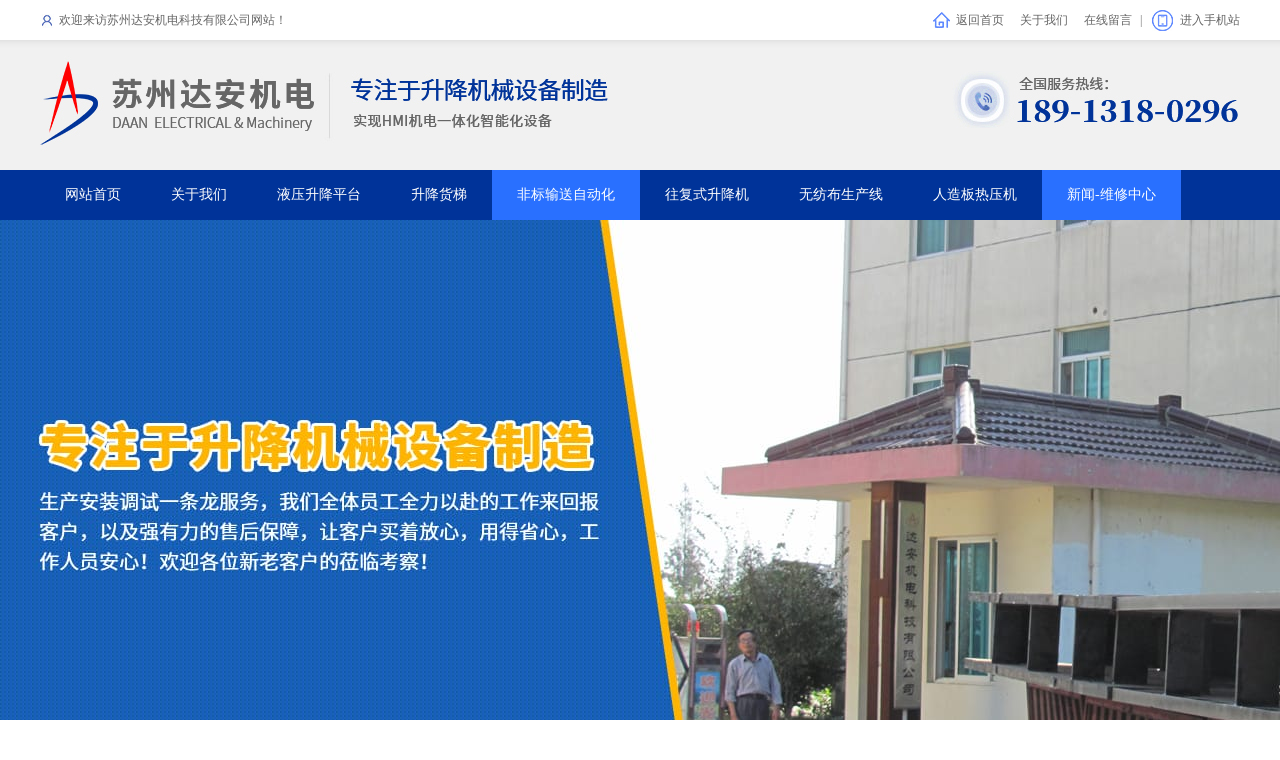

--- FILE ---
content_type: text/html; Charset=utf-8
request_url: http://szdasjj.com/News-2.html
body_size: 2872
content:
<!DOCTYPE html PUBLIC "-//W3C//DTD XHTML 1.0 Transitional//EN" "http://www.w3.org/TR/xhtml1/DTD/xhtml1-transitional.dtd">
<html xmlns="http://www.w3.org/1999/xhtml">
<head>
<meta http-equiv="Content-Type" content="text/html; charset=utf-8" />
<meta name="Keywords" content="常见问题_苏州达安机电科技有限公司" />
<meta name="Description" content="常见问题_苏州达安机电科技有限公司" />
<title>常见问题_苏州达安机电科技有限公司</title>
 <link href="Images/Sdcms.Css" rel="stylesheet" type="text/css" />
      <script src="Js/Jquery.js" type="text/javascript"></script>
     
<link href="common/common.css" rel="stylesheet" type="text/css" />
<script type="text/javascript" src="js/jquery-1.8.3.min.js"></script>
<script type="text/javascript" src="js/jquery.SuperSlide.2.1.3.js"></script>
<script type="text/javascript" src="js/nav.js"></script>
<script type="text/javascript" src="js/Lunbo.js" ></script>

<script type="text/javascript">
if( /Android|webOS|iPhone|iPad|iPod|BlackBerry|IEMobile|Opera Mini/i.test(navigator.userAgent) ) {
window.location = "/mobile/"; 
}
</script>
</head>

<body>
<div class="top_w">
  <div class="top_n">
    <div class="top_n_left">欢迎来访苏州达安机电科技有限公司网站！</div>
    <div class="top_n_right"> <a class="fh_sy" href="index.html">返回首页</a><a href="about.html">关于我们</a><a href="FeedBack.html">在线留言</a>|<a class="sjz_sy" href="mobile">进入手机站</a> </div>
    <div class="c"></div>
  </div>
</div>
<div class="logo_w">
  <div class="logo_n"></div>
</div>
<div class="nav_w">
  <div class="nav_n">
    <ul>
      <li   ><a href="index.html">网站首页</a></li>
      <li  ><a href="about.html">关于我们</a></li>
     <li  ><a href="yy-25.html" title="液压升降平台">液压升降平台</a></li>
                   <li  ><a href="sj.html" title="升降货梯">升降货梯</a></li>
                   
                 
                  
                <li  class="first"><a href="product-2.html" title="非标输送自动化">非标输送自动化</a></li>
                
                <li  ><a href="product-1.html" title="往复式升降机">往复式升降机</a></li>
                
                <li  ><a href="product-6.html" title="无纺布生产线">无纺布生产线</a></li>
                
                <li  ><a href="product-5.html" title="人造板热压机">人造板热压机</a></li>
                
                
                

      <li class="first"><a href="news.html">新闻-维修中心</a></li>
      <li ><a href="contact.html">联系我们</a></li>
      
     
    </ul>
  </div>
</div>
<div class="banner_w">
  <div class="banner">
    <ul class="img">
       
				              
      <li> <a href=""><img src="/UpLoad/202309/2023092740775705.jpg" /></a> </li>
                  
				              
      <li> <a href=""><img src="/UpLoad/201911/2019112265884197.jpg" /></a> </li>
                   
                  
    
    </ul>
    <ul class="num">
    </ul>
    <div class="btn btn_l">&lt;</div>
    <div class="btn btn_r">&gt;</div>
  </div>
</div>
<div class="clear mar">
  <div class="marn gjzms ny_wz"><span>网站位置：</span><a href="index.html">首页</a>-<a href="news.html">新闻中心</a></div>
</div>

<div class="ny_w clear mar">
  <div class="marn">
    <div class="pro_syleft">
      <div class="prosy_bt yansejb">
        <div class="prosy_bt_bj">
        <div class="prosy_bt01">新闻-维修中心</div>
        <div class="prosy_bt02">NEWS Center</div>
      </div>
      </div>
      <div class="prosy_nr">
        <ul class="clear">
            
                <li 
 ><a href="News-1.html" title="行业新闻">行业新闻</a></li>
                
                <li 
 class="pro_on"><a href="News-2.html" title="常见问题">常见问题</a></li>
                
        </ul>
      </div>
      <div class="prosy_db yansejb">
        <div class="pro_tel01"><img src="images/web_15.png"></div>
      <div class="pro_tel02"><strong>苏州达安机电科技有限公司</strong><br /><p>液压升降机械设备销售：18913180296</p>无纺布生产线/人造板贴面热压机销售：13962518498<br /><p>公司电话：0512-66719226</p><p>液压升降机械设备技术支持</p><p>24H维修 18913181296</p>邮箱：sales@szdasjj.com / daanjd@126.com<br />公司地址：江苏苏州望亭迎湖开发区创新西路9号</div>
      <div class="pro_tel03">咨询热线</div>
      <div class="pro_tel04"><a href="FeedBack.html">立即咨询</a></div>
      </div>
    </div>
   
    <div class="pro_syright ny_about_w">
      <div class="prosy_bt ny_bt">
        <div class="prosy_bt_01">
          <div class="prosy_bt_01a">新闻-维修中心</div>
          <div class="prosy_bt_01b">News Center</div>
        </div>
        <div class="prosy_bt_02">
        </div>
        <div class="c"></div>
      </div>
      <div class="ny_about">
        <ul class="news_list">
        
        
				<li>没有资料</li>
				
      
      
      
      </ul> <div class="ny_news_page"></div> 
      </div>
    </div>
    <div class="c"></div>
  </div>
</div>
<!-- footer -->

<div class="bottom_link c main_w">
  <div class="inner c main"><span>友情链接：</span>
    
    <a href="http://www.szdasjj.com/" title="苏州达安机电科技" class="item" target="_blank">苏州达安机电科技</a>
    
  </div>
</div>
<div class="foot_w">
  <div class="foot">
    <div class="foot_left">
      <ul>
        <li class="gsmc_name">苏州达安机电科技有限公司</li>
        <li>
          <div class="foot_bt01"><a href="index.html">网站首页</a></div>
          <div class="foot_bt01"><a href="yy.html">液压升降平台</a></div>
          <div class="foot_bt01"><a href="product-1.html">往复式升降机</a></div>
          <div class="foot_bt01"><a href="product-6.html">无纺布生产线</a></div>
        <div class="foot_bt01"><a href="news.html">新闻中心</a></div>
        </li>
        <li>
          <div class="foot_bt01"><a href="about.html">关于我们</a></div>
          <div class="foot_bt01"><a href="sj.html">升降货梯</a></div>
          <div class="foot_bt01"><a href="product-2.html">非标输送自动化</a></div>
          <div class="foot_bt01"><a href="product-5.html">人造板热压机</a></div>
        <div class="foot_bt01"><a href="contact.html">联系我们</a></div>
        </li>
        <li class="gsmc_lxwm">
          <div class="foot_bt04"> 升降机销售热线 ：18913180296<br />
            升降机销售/出租热线：13962518498<br />
            公司电话：0512-66719226<br />
            传真：051266718226<br />
            液压升降机械设备技术支持<br />
            24H维修 18913181296<br />
            邮箱：sales@szdasjj.com / daanjd@126.com<br />
            公司地址：江苏苏州望亭迎湖开发区创新西路9号 </div>
        </li>
      </ul>
    </div>
    <div class="foot_right">
      <div class="erm_name">手机官网</div>
    </div>
    <div class="c"></div>
  </div>
</div>
<div class="foot_a_w">
  <div class="foot_a">Copyright 2019-2022  苏州达安机电科技有限公司  All right reserved <a href="http://www.beian.miit.gov.cn/" target="_blank">苏ICP备12073737号-2</a></div>
</div>
</body></html>

--- FILE ---
content_type: text/css
request_url: http://szdasjj.com/common/common.css
body_size: 7620
content:
@charset "utf-8";
/* CSS Document */

body {
	margin: 0px;
	padding: 0px;
	font-family: "微软雅黑";
	font-size: 12px;
	line-height: 22px;
	color: #333333;
	background: #FFF;
	min-width:1200px;
}
/*------------------------Start 解决12号字在google和傲游浏览器的不识别小于12号的英文字体-------------*/
html {
	-webkit-text-size-adjust: none;
}
/*------------------------End 解决12号字在google和傲游浏览器的不识别小于12号的英文字体----------*/
div, h1, h2, h3, h4, p, form, label, input, textarea, img, span {
	margin: 0px;
	padding: 0px;
}
ul {
	margin: 0px;
	padding: 0px;
	list-style-type: none;
}
dl {
	margin: 0px;
	padding: 0px;
	list-style-type: none;
}
dd {
	margin: 0px;
}
a {
	color: #333333;
	text-decoration: none;
}
a:hover {
	color: #0b5cac;
	text-decoration: none;
}
.link-blue {
	color: #0b5cac;
	text-decoration: underline;
}
.link-blue:hover {
	color: #0b5cac;
	text-decoration: underline;
}
img {
	font-size: 0px;
	line-height: 0px;
	vertical-align: bottom;
	border: 0px;
}
.c {
	clear: both;
	overflow: hidden;
}
.main_w {
	margin: 0 auto;
	width: 100%;
}
.main {
	margin: 0 auto;
	width: 1200px;
}
/*--End 分页样式---------*/
.top_w{
	height:40px;
	line-height:40px;
	margin:0 auto;
	width:100%;
	clear:both;
}
.top_n{
	margin:0 auto;
	width:1200px;
}
.top_n_left{
	float:left;
	color:#666;
	background:url(../images/top_01.jpg) 0px 14px no-repeat;
	padding-left:19px;
}
.top_n_right{
	float:right;
	color:#777;
}
.top_n_right a{
	margin:0 8px;
	color:#666;
	line-height: 40px;
	height:40px;
	padding:10px 0;
}
.top_n_right a:hover{
	color:#003399;}
.top_n_right a.fh_sy{
	background: url(../images/top_02.jpg) left center no-repeat;
	padding-left:23px;
}
.top_n_right a.sjz_sy{
	background:url(../images/top_03.jpg) 2px center no-repeat;
	padding-left:30px;
	margin-right:0px;
}
.logo_w{
	clear:both;
	overflow:hidden;
	height:130px;
	margin:0 auto;
	width:100%;
	background:url(../images/logo_bj.jpg) top left repeat-x;
}
.logo_n{
	background: url(../images/web_03.jpg) top center no-repeat;
	height:130px;
	margin:0 auto;
	width:1200px;}
.nav_w{
	margin:0 auto;
	width:100%;
	clear:both;
	overflow:hidden;
	background-color:#003399;
	height:50px;
	line-height:50px;}
.nav_n{
	margin:0 auto;
	width:1200px;
	overflow:hidden;}
.nav_n ul{
	clear:both;
	overflow:hidden;}
.nav_n ul li{
	float:left;
	padding:0 25px;
	text-align:center;
	font-size:14px;
}
.nav_n ul li a{
	color:#fff;}
.nav_n ul li a:hover{
	color:#fff;}
.nav_n ul li:hover,.nav_n ul li.first{
	background:#2970ff;
	height:60px;}
	
/************/
/************/

.banner_w {
	width: 100%;
	height: 542px;
	position: relative;
	overflow: hidden;
	clear: both;
	background-color: #f8f8f8;
}
.banner {
	margin: 0 auto;
	width: 1920px;
	height: 542px;
	position: absolute;
	overflow: hidden;
	left: 50%;
	margin-left: -960px;
}
.banner .img {
	width: 25000px;
	position: absolute;
	left: 0;
	top: 0;
}
.banner .img li {
	float: left;
	overflow: hidden;
}
.banner .num {
	position: absolute;
	width: 100%;
	bottom: 20px;
	left: 0;
	text-align: center;
	font-size: 0;
}
.banner .num li {
	width: 12px;
	height: 12px;
	background-color: #fff;
	border-radius: 50%;
	display: inline-block;
	margin: 0 3px;
	cursor: pointer;
}
.banner .num li.on {
	background-color: #ffff00;
}
.banner .btn {
	width: 30px;
	height: 50px;
	background: rgba(0, 0, 0, 0.5);
	display: none;
	position: absolute;
	top: 50%;
	margin-top: -25px;
	color: #fff;
	font-size: 40px;
	cursor: pointer;
	text-align: center;
	line-height: 46px;
}
.banner:hover .btn {
	display: block
}
.banner .btn_l {
	left: 15%;
}
.banner .btn_r {
	right: 15%;
}
/************************content_a_w**************/
.content_a_w {
	margin: 50px auto 70px;
}
.biaoti {
	text-align: center;
	margin: 15px auto 30px;
}
.bt01 {
	font-size: 36px;
	line-height: 36px;
	color:#003399;
}
.bt02 {
	font-size: 16px;
	text-transform: uppercase;
	color: #ff0000;
}
.bt03 {
	margin: 14px auto 10px;
	height: 3px;
	width: 150px;
	background-color: #e8e8e8;
}
/****************************/
.content_a01_w{
	background: url(../images/bj_a.jpg) 0 0 repeat;
	padding:70px 0 20px;
}
.pro_lm{
	clear:both;
	overflow:hidden;}
.pro_lm li{
	float:left;
	width:240px;
	margin:0 0px 0px;
	padding-bottom:60px;
	padding-right:80px;
	background:url(../images/jb_a.png) 262px 110px no-repeat;
}
.pro_lm li.lc_last01{
	background:url(../images/jb_b.png) center 290px no-repeat;}
.pro_lm li.jb_a{
	background:url(../images/jb_c.png) 258px 110px no-repeat;}
.pro_lm li.lc_last{
	padding-right:0;}
.pro_lm li .pic{
	width:240px;
	height:240px;
	margin:0 auto;
	text-align:center;	
	overflow:hidden;
}
.pro_lm li .pic img{
		width:230px;
		border-radius:50%;
	height:230px;
	border:5px solid #fff;
	transition:transform 0.6s cubic-bezier(0.6, 0.57, 0.48, 1.16);
	-moz-transition:transform 0.6s cubic-bezier(0.6, 0.57, 0.48, 1.16);
	-ms-transition:transform 0.6s cubic-bezier(0.6, 0.57, 0.48, 1.16);
	-o-transition:transform 0.6s cubic-bezier(0.6, 0.57, 0.48, 1.16);
	-webkit-transition:transform 0.6s cubic-bezier(0.6, 0.57, 0.48, 1.16);
}
.pro_lm li .pic:hover img{
	transform:rotate(36deg);
	-ms-transform:rotate(36deg);
	-moz-transform:rotate(36deg);
	-o-transform:rotate(36deg);
	-webkit-transform:rotate(36deg);
}
.pro_lm li .pic_name{
	text-align:center;
	padding-top:10px;
	font-size:16px;color:#003399;
	line-height:40px;}
/******************content_b01_w***********************/
.content_b01_w{
	background:url(../images/bj_b.jpg) 0 0 repeat;
	min-height:190px;
	color:#fff;

}
.content_b01{
	text-align:center;	font-size:24px;	line-height:40px;
	padding-top:44px;
}
.lma_pro li{
	float:left;
	margin-top:10px;
	width:346px;
	margin-bottom:30px;
	box-shadow:0px 0px 10px #909090;
	margin-right:10px;
	padding:15px;
	margin-left:10px;
	background-color:#fff;
		transition:background-color 0.2s ease;
	-moz-transition:background-color 0.2s ease;
	-ms-transition:background-color 0.2s ease;
	-o-transition:background-color 0.2s ease;
	-webkit-transition:background-color 0.2s ease;
}




.lma_pro_l{
	float:left;
	width:130px;
	height:130px;background: #fff;
	overflow:hidden;
	border:5px solid #fff;	box-shadow:0px 0px 10px #909090;
	border-radius:50%;
	margin-right:20px;}
.lma_pro_l img{
		width:130px;
	height:130px;
	transition:transform 0.6s ease;
	-moz-transition:transform 0.6s ease;
	-ms-transition:transform 0.6s ease;
	-o-transition:transform 0.6s ease;
	-webkit-transition:transform 0.6s ease;
}
.lma_pro_l:hover img{
	transform:scale(1.1);
	-moz-transform:scale(1.1);
	-ms-transform:scale(1.1);
	-o-transform:scale(1.1);
	-webkit-transform:scale(1.1);
}
.lma_pro_r{
	float:right;
	width:185px;}
.lma_pro_r_bt{
	font-size:16px;
	line-height:30px;}
.lma_pro_r_jj{
	line-height:18px;
	color:#666;}
.lma_pro_r_more{
	margin-top:10px;
	background-color:#003399;
	width:80px;
	height:30px;
	text-align:center;
	line-height:30px;
	border-radius:5px;
	font-size:16px;
}
.lma_pro_r_more a{
	color:#fff;}

.lma_pro li.on{
	background-color:#003297;
}
.lma_pro li:hover{
		background-color:#003297;
}
.lma_pro li:hover .lma_pro_r_bt a,.lma_pro li.on .lma_pro_r_bt a{
	color:#fff;}
.lma_pro li:hover  a:hover,.lma_pro li.on a:hover{
	color:#ffff00;}
.lma_pro li:hover .lma_pro_r_jj,.lma_pro li.on .lma_pro_r_jj{
	color:#e0eaff;}
	
.lma_pro li:hover .lma_pro_r_more,.lma_pro li.on .lma_pro_r_more{
		background-color:#fff;
}
.lma_pro li:hover .lma_pro_r_more a,.lma_pro li.on .lma_pro_r_more a{
	color:#003399;
}
.lma_pro li:hover .lma_pro_r_more a:hover,.lma_pro li.on .lma_pro_r_more a:hover{
	font-weight:bold;
}

/*************************首页产品推荐样式***************/
.sy_pro_nnr{ clear:both; overflow:hidden;}
/*public*/
.fl{display:inline;float:left}
/*.fr{display:inline;float:right}*/
.cf:after{content:"";clear:both;display:block;height:0;overflow:hidden}
.cf{zoom:1}
/*main*/
.lanrenzhijia{/*width:960px;*/ width:1200px; margin:10px auto 0;}
.lanrenzhijia .title-list{ position: relative; top: 6px;}
.lanrenzhijia .title-list li{ width: 198px; line-height: 40px; text-align: center; float: left; display: inline;
border:1px solid #0645c2; border-right:0 solid; color:#0645c2;
}
.lanrenzhijia .title-list li:last-child{border-right:1px solid #357444;}
.lanrenzhijia .title-list li.on{ color: #fff; font-weight: bold;
background: -webkit-linear-gradient(left, #0745c2 , #457ff2); /* Safari 5.1 - 6.0 */
background: -o-linear-gradient(right, #0745c2 , #457ff2); /* Opera 11.1 - 12.0 */
background: -moz-linear-gradient(right, #0745c2 , #457ff2); /* Firefox 3.6 - 15 */
background: linear-gradient(to right,#0745c2 , #457ff2); /* 标准的语法（必须放在最后） */

}

.product{ /*height:540px;*/ position: relative; overflow: hidden; display: none; margin-top: 30px; border:1px solid #e6e6e6;}
.product ul{ position: absolute; left: 0px;}
.product-wrap .show{ display: block;}
.product-wrap .product li{ position:relative; float: left; display: inline; margin-bottom:20px; margin-right: 10px;background: #f3f3f3;
border: 1px solid #00a6be; transition:0.4s;-webkit-transition:0.4s;-moz-transition: 0.4s;-o-transition: 0.4s;-ms-transition: 0.4s;}
.product-wrap .product li:hover{ border-color:#ff6600;}
.product-wrap .product li .pro_tj{ position:absolute; left:-1px; top:-1px; background:url(../images/pro_tj.png) top left no-repeat; width:75px; height:73px;}

.product-wrap .product li:nth-child(4n){margin-right:0px;}
.product-wrap .product li a.imgwrap{ display: block; width: 290px; height: 215px; background: #fff; text-align:center;}
.product-wrap .product li a.imgwrap img{ width:290px; height:215px;}
.product-wrap .product li .pro_name{ background:url(../images/pic_name.png) top center no-repeat; width:290px; height:42px; line-height:42px;}
.product-wrap .product li .pro_name a{ color: #fff; padding-left:12px; font-size:14px;}
.product-wrap .product li p a:hover{ color: #ff6600; text-decoration: none;}
/* ***************** */

.cf001{
	clear:both;
	overflow:hidden;}
.pro_tj_left{
	padding:15px 15px 10px;
	border-right:1px solid #e6e6e6;
	float:left;
	width:766px;
	height: 564px;
}
.pro_tj_leftpic{
	width:766px;
	height:463px;
	overflow:hidden;}
.pro_tj_leftpic a{
	width:766px;
	display:block;
	height:463px;
	overflow:hidden;}
.pro_tj_leftpic a img{
	width:766px;
	height:463px;
	transition:all 0.6s ease;
	-moz-transition:all 0.6s ease;
	-ms-transition:all 0.6s ease;
	-o-transition:all 0.6s ease;
	-webkit-transition:all 0.6s ease;
}
.pro_tj_leftpic a:hover img{
	transform:scale(1.1);
	-moz-transform:scale(1.1);
	-ms-transform:scale(1.1);
	-o-transform:scale(1.1);
	-webkit-transform:scale(1.1);
}
.pro_tj_leftjj{
	margin-top:35px;
	clear:both;
	overflow:hidden;}
.syprotj_a{
	float:left;
	width:480px;
}

.syprotj_a_bt{
	line-height:30px;
	font-size:16px;
}
.syprotj_a_bt a{
	line-height:24px;
	font-size:14px;
	font-weight:bold;
	color:#333;
}
.syprotj_a_bt a:hover{
	color:#00a6be;
}
.syprotj_a_jj{
	line-height:18px;
	color:#666;}
.syprotj_b{
	float:right;
	margin-top:8px;
	width:270px;
	height:45px;}
.syprotj_b a{
	display:block;
	float:left;
	width:118px;
	text-align:center;
	height:30px;
	line-height:30px;
	border-radius:16px;
	border:2px solid #0645c2;
	margin-left:20px;
	box-shadow:0px 0px 8px 0px #0645c2;}
.syprotj_b a:hover{
	color:#0645c2;}
.syprotj_b a.first{
	margin-left:0;
	padding:2px;
	color:#fff;
		border:0px solid #0645c2;}
.syprotj_b a:hover.first{
	color:#ffff00;}
.pro_tj_right{
	float:right;
	width:401px;}
.prosy_01_x{
	border-bottom:1px solid #e6e6e6;}
.prosy_01{
}
.prosy_01_pic{
	margin:15px auto;
	width:370px;
	height:228px;
	overflow:hidden;
	border:1px solid #e6e6e6;}
.prosy_01_pic a{
		width:370px;
	height:228px;
	overflow:hidden;
	display:block;
}
.prosy_01_pic a img{
			width:370px;
	height:228px;
		transition:all 0.6s ease;
	-moz-transition:all 0.6s ease;
	-ms-transition:all 0.6s ease;
	-o-transition:all 0.6s ease;
	-webkit-transition:all 0.6s ease;
}
.prosy_01_pic a:hover img{
	transform:scale(1.1);
	-moz-transform:scale(1.1);
	-ms-transform:scale(1.1);
	-o-transform:scale(1.1);
	-webkit-transform:scale(1.1);
}
.prosy_01_name{
	text-align:center;
	line-height:18px;
	font-size:15px;
	color:#333;
	padding-bottom:15px;}
.prosy_01_name a{
	color:#333;
	font-weight:bold;}
.prosy_01_name a:hover{
	color:#4db75f;
}
.bj{
		background: -webkit-linear-gradient(left, #0745c2 , #457ff2); /* Safari 5.1 - 6.0 */
background: -o-linear-gradient(right, #0745c2 , #457ff2); /* Opera 11.1 - 12.0 */
background: -moz-linear-gradient(right, #0745c2 , #457ff2); /* Firefox 3.6 - 15 */
background: linear-gradient(to right,#0745c2 , #457ff2); /* 标准的语法（必须放在最后） */

}
/************************/


/******************************/

/* 新闻动态 */
.news_box .item_box{display: flex;justify-content: space-between;}
.news_box .item_box .left_box{width: 36%;}
.news_box .item_box .right_box{width: 60%;}
.news_box .item_box .left_box .item a{display: block}
.news_box .item_box .left_box .item a .img{ width:429px; height:364px; overflow:hidden;}
.news_box .item_box .left_box .item a .img>img{vertical-align: middle; width:429px; height:364px;}
.news_box .item_box .right_box .item a{display:block;}
.news_box .item_box .right_box .item{background: #f5f5f5;padding:18px;margin-bottom: 25px;}
.news_box .item_box .item .title{font-size: 16px;white-space: nowrap;text-overflow: ellipsis;overflow: hidden;padding-bottom: 8px;}
.news_box .item_box .item .describe{line-height: 1.6;font-size: 12px;height: 3.2em;overflow: hidden;}
.news_box .item_box .right_box .item .detail{max-width: 110px;background:#1861ad;color:#fff;padding:6px 0;text-align: center;margin-top: 8px;}
.news_box .item_box .right_box .item:hover{background: #0051a5;color: #fff;}
.news_box .item_box .right_box .item:hover .detail{ background:#fff; color:#0051a5;}
.news_box .item_box .left_box .item .texts{padding: 28px 20px;background: #0051a5;color: #fff;}
.news_box .item_box .right_box .item:hover a{ color:#fff;}
.item a:hover.newsy_li{ color:#fff;}

/* 地址 */
.address_wrap{background: #f4f4f4;}
.address_wrap .inner{padding: 55px 0;}
.address_wrap .inner .address_box{display: flex;justify-content: space-between;align-items: center;padding: 50px 40px;background: #fff;}
.address_wrap .inner .address_box .address{width:27%;}
.address_wrap .inner .address_box .address .item{border-bottom: 1px solid #ccc;display: flex;padding:15px 0; font-size:14px;}
.address_wrap .inner .address_box .address .item .icon{padding-right: 15px;}
.address_wrap .inner .address_box .address .item .text_box .caption{font-size: 16px;padding-bottom: 10px;}
.address_wrap .inner .address_box .map{width: 66%;}
.map #container{width:100%;height:470px;}
/*footer*/
.bottom_link{padding: 30px 0;}
.bottom_link span{ font-size:15px; text-align:center; font-weight:bold;}
.bottom_link .item{display: inline-block;padding-right: 25px; font-size: 14px;}

/********footer************/
.foot_w{
	clear:both;
	overflow:hidden;
	margin:0 auto;
	width:100%;
	border-top:6px solid #0051a5;
	background-color:#1a1e29;
	border-bottom:1px solid #000;
}
.foot{
	margin:0 auto;
	width:1200px;
	background:url(../images/foot_logo.jpg) 0 0 no-repeat;
	min-height:270px;
}
.foot_left{
	float:left;
	margin-top:50px;}
.foot_left ul{
	clear:both;
	overflow:hidden;}

.foot_left ul li{
	float:left;
	margin-right:59px;}
.foot_bt01{
	font-size:14px;
	line-height:36px;}
.foot_bt01 a{
	color:#fff;}
.foot_bt01 a:hover{
	color:#ffff00;}
.foot_bt02{
	margin-top:8px;}
.foot_bt02 .foot_bt02_a{
	line-height:30px;}
.foot_bt02 .foot_bt02_a a{
	color:#bbbbbb;}
.foot_bt02 .foot_bt02_a a:hover{
	color:#fff}
.foot_right{
	float:right;
	width:113px;
	color:#fff;
	background:url(../images/pic_erm.jpg) right 50px no-repeat;
	height:165px;
	
}
.erm_name{
	margin-top:165px;
	text-align:center;
	line-height:40px;}


.foot_a_w{
	border-top:1px solid #3d3d3d;
	height:60px;
	line-height:60px;
	margin:0 auto;	background-color:#11141b;
	width:100%;}
.foot_a{
	margin:0 auto;
	width:1200px;
	clear:both;
	overflow:hidden;
	text-align:center;
	color:#fff;
	font-size:14px;
}
.foot_a a{
	color:#fff;}
.foot_a a:hover{
	color:#ffff00;}
.foot_left ul li.gsmc_name{
	text-align:center;
	margin-top:115px;
	width:275px;
	font-size:16px;
	color:#fff;
	margin-right:120px;	
}
.foot_bt04{
	color:#fff;
	font-size:14px;
	line-height:30px;
}
.gsmc_lxwm{
	margin-left:15px;}



/************************/
.content_a_w.content_about_w{
	background:url(../images/about_bj.jpg) top center no-repeat;
	padding:50px 0;}
.content_a_w.content_about_w .bt01{
	color:#fff;}
.content_a_w.content_about_w .bt02{
	color:#fff;}
.aboutsy_n{
	padding:40px 0;
	background:rgba(255,255,255,0.15);
}
.aboutsy_left{
	float:left;
	margin-left:40px;
	width:600px;}
.aboutsy_right{
	float:right;
	width:473px;
	height:329px;
		border:5px solid #fff;
	overflow:hidden;
	margin-right:40px;
}
.aboutsy_right img{
	width:473px;
	overflow:hidden;
	transition:transform 0.6s ease;
	-moz-transition:transform 0.6s ease;
	-ms-transition:transform 0.6s ease;
	-o-transition:transform 0.6s ease;
	-webkit-transition:transform 0.6s ease;
	height:329px;}
.aboutsy_right:hover img{
	transform:scale(1.1);
	-moz-transform:scale(1.1);
	-ms-transform:scale(1.1);
	-o-transform:scale(1.1);
	-webkit-transform:scale(1.1);
}
.aboutsy_bt01{
	color:#fff;
	font-size:30px;}
.aboutsy_bt02{
	line-height:30px;
	color:#fff;
	margin-top:5px;
	font-size:16px;
}
.aboutsy_nr{
	margin-top:15px;
	color:#fff;
	line-height:24px;
	font-size:14px;}
.aboutsy_more{
	margin-top:15px;
}
.aboutsy_more01{
	float:left;
	width:147px;
	height:44px;
	line-height:44px;
	text-align:center;
	border-radius:8px;
   background: -webkit-linear-gradient(left, #0745c2 , #467ff2);
    background: -o-linear-gradient(right, #0745c2 , #467ff2);
    background: -moz-linear-gradient(right, #0745c2 , #467ff2);
    background: linear-gradient(to right,#0745c2 , #467ff2);
}
.aboutsy_more01 a{
	color:#fff;
	font-size:16px;}
.aboutsy_more01 a:hover{
	color:#ffff00;}
.aboutsy_more02{
	float:left;
	margin-left:20px;
	font-size:24px;
	color:#eaff00;
	line-height:44px;
	font-weight: bolder;}
	
/**************************/
/***************内页关于我们**********/
.mar {
    margin: 0 auto;
    width: 100%;
}

.ny_w {
    background-color: #f4f2f3;
    padding: 50px 0;
}

.clear {
    clear: both;
    overflow: hidden;
}

.marn {
    margin: 0 auto;
    width: 1200px;
}

/***********/
.pro_syleft{
  float: left;
  width: 230px;
}
.pro_syright{
  float: right;
  width: 930px;
}
/***产品左侧*****/
.prosy_bt{
  height: 80px;
}
.prosy_bt_01a {
    font-size: 37px;
    color: #005ba1;
    font-weight: bold;
    line-height: 36px;
}

.prosy_bt_01b {
    font-size: 22px;
    line-height: 36px;
    color: #ccc;
    text-transform: uppercase;
    letter-spacing: 0.5px;
}

.prosy_bt_bj{
  height: 80px;
  padding-left: 65px;
  background: url(../images/web_05.png) 15px center no-repeat;
}
.prosy_bt01{
  font-size: 20px;
  color: #fff;
  padding-top:26px;
  letter-spacing:2px;
}
.prosy_bt02{
  font-size: 12px;
text-transform:uppercase;
color: #fff;
padding-top: 2px;
}
.prosy_nr{
  background-color:#fff;
  padding: 15px;
}
.prosy_nr ul li a{
  display: block;
  line-height:40px;
  border-bottom: 1px solid #ececec;
  font-size:14px;
  color: #666;
  padding-left: 30px;
  background: url(../images/web_12.jpg)  10px center no-repeat;
}
.prosy_nr ul li a.pro_on{
  color: #005ba1;
background: url(../images/web_09.jpg)  10px center no-repeat;
}
.prosy_nr ul li a:hover{
  color: #005ba1;
background: url(../images/web_09.jpg)  10px center no-repeat;
}
.prosy_db{
	padding-bottom:10px;
}
.pro_tel01{
  margin:0px auto 0;
  text-align: center;
  padding: 25px 0 0;
}
.pro_tel02{
  font-size:16px;
  color: #ffffff;
  line-height: 30px;
  padding-top: 15px;
  text-align: center;
  font-family: Arial;
}
.pro_tel03{
  padding-top:0px;
  font-size: 18px;
   color: #ffffff; text-align: center;
    line-height: 40px;
}
.pro_tel04{
  margin:5px 20px 30px;
  height:30px;
  background-color: #fff3dc;
  text-align: center;
  line-height: 30px;
}
.pro_tel04 a{
  color: #005ba1;
  font-size: 15px;
}
.pro_tel04 a:hover{
  color: #003968;
}
/***************关键词*********/
.key_w{
    margin: 0 auto;
    width: 100%;
    clear: both;
    overflow: hidden;
    line-height: 24px;
	line-height:60px;
	border-bottom:1px solid #f1f1f1;
}
.key_a{
	margin:0 auto;
	width:1200px;	font-size:14px;
}
.key_a span{
	font-weight: normal;
	margin-left:5px;
	font-size:16px;
	color:#000;
}
.key_a a{
	color:#777;
	margin:0 5px;}
.key_a a:hover{
	color:#357444;
}
/***************/

.ny_wz a{
  color: #666;
  margin:0 6px;
}
.ny_wz a:hover{
  color: #b88111;
}
.ny_about{
  min-height: 680px;
  font-size: 14px;
  line-height: 28px;
  color: #666;
}
.ny_about_w{
  padding: 25px;  background-color: #fff;
  width:880px;
}
.ny_bt{
  border-bottom: 1px solid #f1f1f1;
  margin-bottom:15px;
}
.newshow_bt{
  text-align: center;
  font-size: 16px;
  font-weight: bold;
  line-height: 30px;
  padding-bottom: 10px;
}
.newshow_time{
  font-size: 12px;
  text-align: center;
  line-height: 24px;
  border-top:1px dashed #dfdfdf;
  border-bottom:1px dashed #dfdfdf;
}
.ny_right_nr{
  margin-top:10px;
}
.news_list{
  clear: both;
  overflow: hidden;
}
.news_list li{
    padding:10px 20px;
    clear: both;
    overflow: hidden;
    margin: 15px 0px;
    background-color: #f9f9f9;
    transition: all 0.4s ease;
    -moz-transition: all 0.4s ease;
    -webkit-transition: all 0.4s ease;
    -o-transition: all 0.4s ease;
    -ms-transition: all 0.4s ease;
}
.news_list li .news_list_bt{
  margin-bottom: 0px;
  font-size: 15px;
}
.news_list li .news_list_jj{
  line-height: 22px;
  color: #666;
  font-size: 12px;
}
.news_list li .news_time{
  background-color: #ccc;
  width: 70px;
  text-align: center;
  margin:6px 0;
  float: left;
  height:70px;
  margin-right: 15px;
  font-size: 12px;
  line-height: 70px;
  word-break:break-all;
  
}

/*********************************************/
/***************厂房环境******************/

.cf_list ul{
  clear: both;
  overflow: hidden;
}
.cf_list ul li{
  float: left;
  width: 268px;
  margin:0 12px 30px;
}
.cf_list ul li .cf_pic a{
  display: block;
  width: 268px;
  height: 201px;
  overflow: hidden;
}
.cf_list ul li .cf_pic a img{
  width: 268px;
  height: 201px;
    transition: all 0.6s ease;
    -moz-transition: all 0.6s ease;
    -webkit-transition: all 0.6s ease;
    -o-transition: all 0.6s ease;
    -ms-transition: all 0.6s ease;
}
.cf_list ul li .cf_pic a:hover img{
      transform: scale(1.2);
    -moz-transform: scale(1.2);
    -webkit-transform: scale(1.2);
    -o-transform: scale(1.2);
    -ms-transform: scale(1.2);

}
.cf_list ul li .cf_name{
  text-align: center;
  line-height: 30px;
  font-size: 14px;
  margin-top: 10px;
}
.cf_list ul li .cf_name a{
  color: #666;
}
.cf_list ul li .cf_name a:hover{
  color: #b88111;
}

/************产品*****************/
.prosy_nra{
  clear: both;
  overflow: hidden;
}
.prosy_nra ul{
  display: flex;
  flex-wrap:wrap;
  justify-content:space-between;
}
.prosy_nra ul li{
  background-color: #f9f9f9;
  padding: 15px 11px;
  margin-bottom: 25px;
  text-align: center;
}
.prosy_nra ul li .pro_pic{
  margin-bottom: 10px;
}
.prosy_nra ul li .pro_pic a{
  display: block;
  width: 260px;
  height: 200px;
  overflow: hidden;
}
.prosy_nra ul li .pro_pic a img{
  width: 260px;
  height: 200px;
      transition: all 0.6s ease;
    -moz-transition: all 0.6s ease;
    -webkit-transition: all 0.6s ease;
    -o-transition: all 0.6s ease;
    -ms-transition: all 0.6s ease;
}
.prosy_nra ul li .pro_pic a:hover img{
  transform: scale(1.2);
    -moz-transform: scale(1.2);
    -webkit-transform: scale(1.2);
    -o-transform: scale(1.2);
    -ms-transform: scale(1.2);
}
.prosy_nra ul li .pro_name{
  border-top: 1px solid #f4f2f3;
  line-height: 30px;
  font-size: 16px;
}
.prosy_nra ul li .pro_name a{
   color: #666;
}
.prosy_nra ul li .more_aa{
  margin:7px auto;
  width: 200px;
  font-size: 14px;

  height: 34px;
  line-height: 34px;
}
.prosy_nra ul li .more_aa a{
  display: block;
  width: 100%;
    color: #fff;  background-color: #cdcdcd;
}
.prosy_nra ul li .more_aa a:hover{
  background-color: #0051a5;
}

/*******关键词*********/
.gjzms{
  height: 50px;
  line-height: 50px;
  font-size: 14px;
  color: #666;
}
.gjzms span{
  font-size: 15px;
  font-weight: bold;
  color: #666;
}
.yansejb {
    background: -webkit-linear-gradient(left, #1282e0 , #0d67b2);
    background: -o-linear-gradient(right, #1282e0 , #0d67b2);
    background: -moz-linear-gradient(right, #1282e0 , #0d67b2);
    background: linear-gradient(to right,#1282e0 , #0d67b2);
}
/******产品分页*******/
.ny_news_page{
	margin:10px auto 60px;
	clear:both;
	padding-top:10px;
	width:1200px;}
.ny_news_page a,.ny_news_page span{
	display:block;
	float:left;
	line-height:40px;
	text-align:center;
	font-size:12px;
	width:70px;
	height:40px;
	color:#333;
	background-color:#f8f8f8;
	margin-right:10px}
.ny_news_page a:hover,.ny_news_page span{
	background-color:#0d67b2;
	color:#fff;}
.ny_news_page a.page_aa{
	background-color:#0d67b2;
	color:#fff;}

--- FILE ---
content_type: application/javascript
request_url: http://szdasjj.com/js/nav.js
body_size: 1167
content:

$(function(){
	/****************************/
	var geshu =$(".nav_a ul li").length;
		console.log(geshu)
		
	$(".nav_a ul li").hover(function(){
		var index =$(this).index();
		if(index>0){			
			$(this).prev().addClass("nav_pre").siblings().removeClass("nav_pre")
		}else{
			$(".nav_a ul li").removeClass("nav_pre")
			}
		
		
	})
	
	/********************/
     var i=0;
	 var clone=$(".banner .img li").first().clone();
	 $(".banner .img").append( clone);
	 var size=$(".banner .img li").size();
	 for(var j=0;j<size-1;j++){
		  $(".banner .num").append("<li></li>")
		 }
	 $(".banner .num li").first().addClass("on");
	 
	 /****鼠标划入圆点*****/
	 $(".banner .num li").hover(function(){
		 var index=$(this).index();
		 i=index;
		  $(".banner .img").stop().animate({left:-index*1920},500)
		 $(this).addClass("on").siblings().removeClass("on")
		})
	 
	 /*****自动轮播******/
	 var t=setInterval(moveL,2500)
	 
	 /*****对banner定时器的操作******/
	 $(".banner").hover(function(){
	     clearInterval(t)			 
		},function(){
			t=setInterval(moveL,2500)
			})
	 
	 /***向左的按钮***/
	$(".banner .btn_l").click(function(){
           moveL()
		})
	
	
		 /***向右的按钮***/
	    $(".banner .btn_r").click(function(){
           moveR()
	  })
		
		
		function moveL(){
		 i++;
		 if(i==size){
		  $(".banner .img").css("left","0")
		  i=1;
		  //i=0;	 
	     }
        $(".banner .img").stop().animate({left:-i*1920},500)
		if(i==size-1){
			$(".banner .num li").eq(0).addClass("on").siblings().removeClass("on")
		}else{
		 $(".banner .num li").eq(i).addClass("on").siblings().removeClass("on")
		}}
		
		function moveR(){
		 i--;
		 if(i==-1){
		  $(".banner .img").css("left","(size-1)*550")
		  i=size-2;
		  //i=size-1;	 
	     }
        $(".banner .img").stop().animate({left:-i*1920},500)
		$(".banner .num li").eq(i).addClass("on").siblings().removeClass("on")			
	 }
 })
 
 
 
 $(function(){		
	//设计案例切换
	$('.title-list li').mouseover(function(){
		var liindex = $('.title-list li').index(this);
		$(this).addClass('on').siblings().removeClass('on');
		$('.product-wrap div.product').eq(liindex).fadeIn(150).siblings('div.product').hide();
		var liWidth = $('.title-list li').width();
		$('.lanrenzhijia .title-list p').stop(false,true).animate({'left' : liindex * liWidth + 'px'},300);
	});
	
	});

$(function(){		
	//设计案例切换
	$('.hexin_nr ul li').hover(function(){
		$(this).addClass('hover_on').siblings().removeClass('hover_on');
	});
	
	});


--- FILE ---
content_type: application/javascript
request_url: http://szdasjj.com/js/jquery-1.8.3.min.js
body_size: 49597
content:
/*! jQuery v1.8.3 jquery.com | jquery.org/license */
(function(e, t) {
	function _(e) {
		var t = M[e] = {};
		return v.each(e.split(y), function(e, n) {
			t[n] = !0
		}), t
	}

	function H(e, n, r) {
		if(r === t && e.nodeType === 1) {
			var i = "data-" + n.replace(P, "-$1").toLowerCase();
			r = e.getAttribute(i);
			if(typeof r == "string") {
				try {
					r = r === "true" ? !0 : r === "false" ? !1 : r === "null" ? null : +r + "" === r ? +r : D.test(r) ? v.parseJSON(r) : r
				} catch(s) {}
				v.data(e, n, r)
			} else r = t
		}
		return r
	}

	function B(e) {
		var t;
		for(t in e) {
			if(t === "data" && v.isEmptyObject(e[t])) continue;
			if(t !== "toJSON") return !1
		}
		return !0
	}

	function et() {
		return !1
	}

	function tt() {
		return !0
	}

	function ut(e) {
		return !e || !e.parentNode || e.parentNode.nodeType === 11
	}

	function at(e, t) {
		do e = e[t]; while (e && e.nodeType !== 1);
		return e
	}

	function ft(e, t, n) {
		t = t || 0;
		if(v.isFunction(t)) return v.grep(e, function(e, r) {
			var i = !!t.call(e, r, e);
			return i === n
		});
		if(t.nodeType) return v.grep(e, function(e, r) {
			return e === t === n
		});
		if(typeof t == "string") {
			var r = v.grep(e, function(e) {
				return e.nodeType === 1
			});
			if(it.test(t)) return v.filter(t, r, !n);
			t = v.filter(t, r)
		}
		return v.grep(e, function(e, r) {
			return v.inArray(e, t) >= 0 === n
		})
	}

	function lt(e) {
		var t = ct.split("|"),
			n = e.createDocumentFragment();
		if(n.createElement)
			while(t.length) n.createElement(t.pop());
		return n
	}

	function Lt(e, t) {
		return e.getElementsByTagName(t)[0] || e.appendChild(e.ownerDocument.createElement(t))
	}

	function At(e, t) {
		if(t.nodeType !== 1 || !v.hasData(e)) return;
		var n, r, i, s = v._data(e),
			o = v._data(t, s),
			u = s.events;
		if(u) {
			delete o.handle, o.events = {};
			for(n in u)
				for(r = 0, i = u[n].length; r < i; r++) v.event.add(t, n, u[n][r])
		}
		o.data && (o.data = v.extend({}, o.data))
	}

	function Ot(e, t) {
		var n;
		if(t.nodeType !== 1) return;
		t.clearAttributes && t.clearAttributes(), t.mergeAttributes && t.mergeAttributes(e), n = t.nodeName.toLowerCase(), n === "object" ? (t.parentNode && (t.outerHTML = e.outerHTML), v.support.html5Clone && e.innerHTML && !v.trim(t.innerHTML) && (t.innerHTML = e.innerHTML)) : n === "input" && Et.test(e.type) ? (t.defaultChecked = t.checked = e.checked, t.value !== e.value && (t.value = e.value)) : n === "option" ? t.selected = e.defaultSelected : n === "input" || n === "textarea" ? t.defaultValue = e.defaultValue : n === "script" && t.text !== e.text && (t.text = e.text), t.removeAttribute(v.expando)
	}

	function Mt(e) {
		return typeof e.getElementsByTagName != "undefined" ? e.getElementsByTagName("*") : typeof e.querySelectorAll != "undefined" ? e.querySelectorAll("*") : []
	}

	function _t(e) {
		Et.test(e.type) && (e.defaultChecked = e.checked)
	}

	function Qt(e, t) {
		if(t in e) return t;
		var n = t.charAt(0).toUpperCase() + t.slice(1),
			r = t,
			i = Jt.length;
		while(i--) {
			t = Jt[i] + n;
			if(t in e) return t
		}
		return r
	}

	function Gt(e, t) {
		return e = t || e, v.css(e, "display") === "none" || !v.contains(e.ownerDocument, e)
	}

	function Yt(e, t) {
		var n, r, i = [],
			s = 0,
			o = e.length;
		for(; s < o; s++) {
			n = e[s];
			if(!n.style) continue;
			i[s] = v._data(n, "olddisplay"), t ? (!i[s] && n.style.display === "none" && (n.style.display = ""), n.style.display === "" && Gt(n) && (i[s] = v._data(n, "olddisplay", nn(n.nodeName)))) : (r = Dt(n, "display"), !i[s] && r !== "none" && v._data(n, "olddisplay", r))
		}
		for(s = 0; s < o; s++) {
			n = e[s];
			if(!n.style) continue;
			if(!t || n.style.display === "none" || n.style.display === "") n.style.display = t ? i[s] || "" : "none"
		}
		return e
	}

	function Zt(e, t, n) {
		var r = Rt.exec(t);
		return r ? Math.max(0, r[1] - (n || 0)) + (r[2] || "px") : t
	}

	function en(e, t, n, r) {
		var i = n === (r ? "border" : "content") ? 4 : t === "width" ? 1 : 0,
			s = 0;
		for(; i < 4; i += 2) n === "margin" && (s += v.css(e, n + $t[i], !0)), r ? (n === "content" && (s -= parseFloat(Dt(e, "padding" + $t[i])) || 0), n !== "margin" && (s -= parseFloat(Dt(e, "border" + $t[i] + "Width")) || 0)) : (s += parseFloat(Dt(e, "padding" + $t[i])) || 0, n !== "padding" && (s += parseFloat(Dt(e, "border" + $t[i] + "Width")) || 0));
		return s
	}

	function tn(e, t, n) {
		var r = t === "width" ? e.offsetWidth : e.offsetHeight,
			i = !0,
			s = v.support.boxSizing && v.css(e, "boxSizing") === "border-box";
		if(r <= 0 || r == null) {
			r = Dt(e, t);
			if(r < 0 || r == null) r = e.style[t];
			if(Ut.test(r)) return r;
			i = s && (v.support.boxSizingReliable || r === e.style[t]), r = parseFloat(r) || 0
		}
		return r + en(e, t, n || (s ? "border" : "content"), i) + "px"
	}

	function nn(e) {
		if(Wt[e]) return Wt[e];
		var t = v("<" + e + ">").appendTo(i.body),
			n = t.css("display");
		t.remove();
		if(n === "none" || n === "") {
			Pt = i.body.appendChild(Pt || v.extend(i.createElement("iframe"), {
				frameBorder: 0,
				width: 0,
				height: 0
			}));
			if(!Ht || !Pt.createElement) Ht = (Pt.contentWindow || Pt.contentDocument).document, Ht.write("<!doctype html><html><body>"), Ht.close();
			t = Ht.body.appendChild(Ht.createElement(e)), n = Dt(t, "display"), i.body.removeChild(Pt)
		}
		return Wt[e] = n, n
	}

	function fn(e, t, n, r) {
		var i;
		if(v.isArray(t)) v.each(t, function(t, i) {
			n || sn.test(e) ? r(e, i) : fn(e + "[" + (typeof i == "object" ? t : "") + "]", i, n, r)
		});
		else if(!n && v.type(t) === "object")
			for(i in t) fn(e + "[" + i + "]", t[i], n, r);
		else r(e, t)
	}

	function Cn(e) {
		return function(t, n) {
			typeof t != "string" && (n = t, t = "*");
			var r, i, s, o = t.toLowerCase().split(y),
				u = 0,
				a = o.length;
			if(v.isFunction(n))
				for(; u < a; u++) r = o[u], s = /^\+/.test(r), s && (r = r.substr(1) || "*"), i = e[r] = e[r] || [], i[s ? "unshift" : "push"](n)
		}
	}

	function kn(e, n, r, i, s, o) {
		s = s || n.dataTypes[0], o = o || {}, o[s] = !0;
		var u, a = e[s],
			f = 0,
			l = a ? a.length : 0,
			c = e === Sn;
		for(; f < l && (c || !u); f++) u = a[f](n, r, i), typeof u == "string" && (!c || o[u] ? u = t : (n.dataTypes.unshift(u), u = kn(e, n, r, i, u, o)));
		return(c || !u) && !o["*"] && (u = kn(e, n, r, i, "*", o)), u
	}

	function Ln(e, n) {
		var r, i, s = v.ajaxSettings.flatOptions || {};
		for(r in n) n[r] !== t && ((s[r] ? e : i || (i = {}))[r] = n[r]);
		i && v.extend(!0, e, i)
	}

	function An(e, n, r) {
		var i, s, o, u, a = e.contents,
			f = e.dataTypes,
			l = e.responseFields;
		for(s in l) s in r && (n[l[s]] = r[s]);
		while(f[0] === "*") f.shift(), i === t && (i = e.mimeType || n.getResponseHeader("content-type"));
		if(i)
			for(s in a)
				if(a[s] && a[s].test(i)) {
					f.unshift(s);
					break
				}
		if(f[0] in r) o = f[0];
		else {
			for(s in r) {
				if(!f[0] || e.converters[s + " " + f[0]]) {
					o = s;
					break
				}
				u || (u = s)
			}
			o = o || u
		}
		if(o) return o !== f[0] && f.unshift(o), r[o]
	}

	function On(e, t) {
		var n, r, i, s, o = e.dataTypes.slice(),
			u = o[0],
			a = {},
			f = 0;
		e.dataFilter && (t = e.dataFilter(t, e.dataType));
		if(o[1])
			for(n in e.converters) a[n.toLowerCase()] = e.converters[n];
		for(; i = o[++f];)
			if(i !== "*") {
				if(u !== "*" && u !== i) {
					n = a[u + " " + i] || a["* " + i];
					if(!n)
						for(r in a) {
							s = r.split(" ");
							if(s[1] === i) {
								n = a[u + " " + s[0]] || a["* " + s[0]];
								if(n) {
									n === !0 ? n = a[r] : a[r] !== !0 && (i = s[0], o.splice(f--, 0, i));
									break
								}
							}
						}
					if(n !== !0)
						if(n && e["throws"]) t = n(t);
						else try {
							t = n(t)
						} catch(l) {
							return {
								state: "parsererror",
								error: n ? l : "No conversion from " + u + " to " + i
							}
						}
				}
				u = i
			}
		return {
			state: "success",
			data: t
		}
	}

	function Fn() {
		try {
			return new e.XMLHttpRequest
		} catch(t) {}
	}

	function In() {
		try {
			return new e.ActiveXObject("Microsoft.XMLHTTP")
		} catch(t) {}
	}

	function $n() {
		return setTimeout(function() {
			qn = t
		}, 0), qn = v.now()
	}

	function Jn(e, t) {
		v.each(t, function(t, n) {
			var r = (Vn[t] || []).concat(Vn["*"]),
				i = 0,
				s = r.length;
			for(; i < s; i++)
				if(r[i].call(e, t, n)) return
		})
	}

	function Kn(e, t, n) {
		var r, i = 0,
			s = 0,
			o = Xn.length,
			u = v.Deferred().always(function() {
				delete a.elem
			}),
			a = function() {
				var t = qn || $n(),
					n = Math.max(0, f.startTime + f.duration - t),
					r = n / f.duration || 0,
					i = 1 - r,
					s = 0,
					o = f.tweens.length;
				for(; s < o; s++) f.tweens[s].run(i);
				return u.notifyWith(e, [f, i, n]), i < 1 && o ? n : (u.resolveWith(e, [f]), !1)
			},
			f = u.promise({
				elem: e,
				props: v.extend({}, t),
				opts: v.extend(!0, {
					specialEasing: {}
				}, n),
				originalProperties: t,
				originalOptions: n,
				startTime: qn || $n(),
				duration: n.duration,
				tweens: [],
				createTween: function(t, n, r) {
					var i = v.Tween(e, f.opts, t, n, f.opts.specialEasing[t] || f.opts.easing);
					return f.tweens.push(i), i
				},
				stop: function(t) {
					var n = 0,
						r = t ? f.tweens.length : 0;
					for(; n < r; n++) f.tweens[n].run(1);
					return t ? u.resolveWith(e, [f, t]) : u.rejectWith(e, [f, t]), this
				}
			}),
			l = f.props;
		Qn(l, f.opts.specialEasing);
		for(; i < o; i++) {
			r = Xn[i].call(f, e, l, f.opts);
			if(r) return r
		}
		return Jn(f, l), v.isFunction(f.opts.start) && f.opts.start.call(e, f), v.fx.timer(v.extend(a, {
			anim: f,
			queue: f.opts.queue,
			elem: e
		})), f.progress(f.opts.progress).done(f.opts.done, f.opts.complete).fail(f.opts.fail).always(f.opts.always)
	}

	function Qn(e, t) {
		var n, r, i, s, o;
		for(n in e) {
			r = v.camelCase(n), i = t[r], s = e[n], v.isArray(s) && (i = s[1], s = e[n] = s[0]), n !== r && (e[r] = s, delete e[n]), o = v.cssHooks[r];
			if(o && "expand" in o) {
				s = o.expand(s), delete e[r];
				for(n in s) n in e || (e[n] = s[n], t[n] = i)
			} else t[r] = i
		}
	}

	function Gn(e, t, n) {
		var r, i, s, o, u, a, f, l, c, h = this,
			p = e.style,
			d = {},
			m = [],
			g = e.nodeType && Gt(e);
		n.queue || (l = v._queueHooks(e, "fx"), l.unqueued == null && (l.unqueued = 0, c = l.empty.fire, l.empty.fire = function() {
			l.unqueued || c()
		}), l.unqueued++, h.always(function() {
			h.always(function() {
				l.unqueued--, v.queue(e, "fx").length || l.empty.fire()
			})
		})), e.nodeType === 1 && ("height" in t || "width" in t) && (n.overflow = [p.overflow, p.overflowX, p.overflowY], v.css(e, "display") === "inline" && v.css(e, "float") === "none" && (!v.support.inlineBlockNeedsLayout || nn(e.nodeName) === "inline" ? p.display = "inline-block" : p.zoom = 1)), n.overflow && (p.overflow = "hidden", v.support.shrinkWrapBlocks || h.done(function() {
			p.overflow = n.overflow[0], p.overflowX = n.overflow[1], p.overflowY = n.overflow[2]
		}));
		for(r in t) {
			s = t[r];
			if(Un.exec(s)) {
				delete t[r], a = a || s === "toggle";
				if(s === (g ? "hide" : "show")) continue;
				m.push(r)
			}
		}
		o = m.length;
		if(o) {
			u = v._data(e, "fxshow") || v._data(e, "fxshow", {}), "hidden" in u && (g = u.hidden), a && (u.hidden = !g), g ? v(e).show() : h.done(function() {
				v(e).hide()
			}), h.done(function() {
				var t;
				v.removeData(e, "fxshow", !0);
				for(t in d) v.style(e, t, d[t])
			});
			for(r = 0; r < o; r++) i = m[r], f = h.createTween(i, g ? u[i] : 0), d[i] = u[i] || v.style(e, i), i in u || (u[i] = f.start, g && (f.end = f.start, f.start = i === "width" || i === "height" ? 1 : 0))
		}
	}

	function Yn(e, t, n, r, i) {
		return new Yn.prototype.init(e, t, n, r, i)
	}

	function Zn(e, t) {
		var n, r = {
				height: e
			},
			i = 0;
		t = t ? 1 : 0;
		for(; i < 4; i += 2 - t) n = $t[i], r["margin" + n] = r["padding" + n] = e;
		return t && (r.opacity = r.width = e), r
	}

	function tr(e) {
		return v.isWindow(e) ? e : e.nodeType === 9 ? e.defaultView || e.parentWindow : !1
	}
	var n, r, i = e.document,
		s = e.location,
		o = e.navigator,
		u = e.jQuery,
		a = e.$,
		f = Array.prototype.push,
		l = Array.prototype.slice,
		c = Array.prototype.indexOf,
		h = Object.prototype.toString,
		p = Object.prototype.hasOwnProperty,
		d = String.prototype.trim,
		v = function(e, t) {
			return new v.fn.init(e, t, n)
		},
		m = /[\-+]?(?:\d*\.|)\d+(?:[eE][\-+]?\d+|)/.source,
		g = /\S/,
		y = /\s+/,
		b = /^[\s\uFEFF\xA0]+|[\s\uFEFF\xA0]+$/g,
		w = /^(?:[^#<]*(<[\w\W]+>)[^>]*$|#([\w\-]*)$)/,
		E = /^<(\w+)\s*\/?>(?:<\/\1>|)$/,
		S = /^[\],:{}\s]*$/,
		x = /(?:^|:|,)(?:\s*\[)+/g,
		T = /\\(?:["\\\/bfnrt]|u[\da-fA-F]{4})/g,
		N = /"[^"\\\r\n]*"|true|false|null|-?(?:\d\d*\.|)\d+(?:[eE][\-+]?\d+|)/g,
		C = /^-ms-/,
		k = /-([\da-z])/gi,
		L = function(e, t) {
			return(t + "").toUpperCase()
		},
		A = function() {
			i.addEventListener ? (i.removeEventListener("DOMContentLoaded", A, !1), v.ready()) : i.readyState === "complete" && (i.detachEvent("onreadystatechange", A), v.ready())
		},
		O = {};
	v.fn = v.prototype = {
		constructor: v,
		init: function(e, n, r) {
			var s, o, u, a;
			if(!e) return this;
			if(e.nodeType) return this.context = this[0] = e, this.length = 1, this;
			if(typeof e == "string") {
				e.charAt(0) === "<" && e.charAt(e.length - 1) === ">" && e.length >= 3 ? s = [null, e, null] : s = w.exec(e);
				if(s && (s[1] || !n)) {
					if(s[1]) return n = n instanceof v ? n[0] : n, a = n && n.nodeType ? n.ownerDocument || n : i, e = v.parseHTML(s[1], a, !0), E.test(s[1]) && v.isPlainObject(n) && this.attr.call(e, n, !0), v.merge(this, e);
					o = i.getElementById(s[2]);
					if(o && o.parentNode) {
						if(o.id !== s[2]) return r.find(e);
						this.length = 1, this[0] = o
					}
					return this.context = i, this.selector = e, this
				}
				return !n || n.jquery ? (n || r).find(e) : this.constructor(n).find(e)
			}
			return v.isFunction(e) ? r.ready(e) : (e.selector !== t && (this.selector = e.selector, this.context = e.context), v.makeArray(e, this))
		},
		selector: "",
		jquery: "1.8.3",
		length: 0,
		size: function() {
			return this.length
		},
		toArray: function() {
			return l.call(this)
		},
		get: function(e) {
			return e == null ? this.toArray() : e < 0 ? this[this.length + e] : this[e]
		},
		pushStack: function(e, t, n) {
			var r = v.merge(this.constructor(), e);
			return r.prevObject = this, r.context = this.context, t === "find" ? r.selector = this.selector + (this.selector ? " " : "") + n : t && (r.selector = this.selector + "." + t + "(" + n + ")"), r
		},
		each: function(e, t) {
			return v.each(this, e, t)
		},
		ready: function(e) {
			return v.ready.promise().done(e), this
		},
		eq: function(e) {
			return e = +e, e === -1 ? this.slice(e) : this.slice(e, e + 1)
		},
		first: function() {
			return this.eq(0)
		},
		last: function() {
			return this.eq(-1)
		},
		slice: function() {
			return this.pushStack(l.apply(this, arguments), "slice", l.call(arguments).join(","))
		},
		map: function(e) {
			return this.pushStack(v.map(this, function(t, n) {
				return e.call(t, n, t)
			}))
		},
		end: function() {
			return this.prevObject || this.constructor(null)
		},
		push: f,
		sort: [].sort,
		splice: [].splice
	}, v.fn.init.prototype = v.fn, v.extend = v.fn.extend = function() {
		var e, n, r, i, s, o, u = arguments[0] || {},
			a = 1,
			f = arguments.length,
			l = !1;
		typeof u == "boolean" && (l = u, u = arguments[1] || {}, a = 2), typeof u != "object" && !v.isFunction(u) && (u = {}), f === a && (u = this, --a);
		for(; a < f; a++)
			if((e = arguments[a]) != null)
				for(n in e) {
					r = u[n], i = e[n];
					if(u === i) continue;
					l && i && (v.isPlainObject(i) || (s = v.isArray(i))) ? (s ? (s = !1, o = r && v.isArray(r) ? r : []) : o = r && v.isPlainObject(r) ? r : {}, u[n] = v.extend(l, o, i)) : i !== t && (u[n] = i)
				}
			return u
	}, v.extend({
		noConflict: function(t) {
			return e.$ === v && (e.$ = a), t && e.jQuery === v && (e.jQuery = u), v
		},
		isReady: !1,
		readyWait: 1,
		holdReady: function(e) {
			e ? v.readyWait++ : v.ready(!0)
		},
		ready: function(e) {
			if(e === !0 ? --v.readyWait : v.isReady) return;
			if(!i.body) return setTimeout(v.ready, 1);
			v.isReady = !0;
			if(e !== !0 && --v.readyWait > 0) return;
			r.resolveWith(i, [v]), v.fn.trigger && v(i).trigger("ready").off("ready")
		},
		isFunction: function(e) {
			return v.type(e) === "function"
		},
		isArray: Array.isArray || function(e) {
			return v.type(e) === "array"
		},
		isWindow: function(e) {
			return e != null && e == e.window
		},
		isNumeric: function(e) {
			return !isNaN(parseFloat(e)) && isFinite(e)
		},
		type: function(e) {
			return e == null ? String(e) : O[h.call(e)] || "object"
		},
		isPlainObject: function(e) {
			if(!e || v.type(e) !== "object" || e.nodeType || v.isWindow(e)) return !1;
			try {
				if(e.constructor && !p.call(e, "constructor") && !p.call(e.constructor.prototype, "isPrototypeOf")) return !1
			} catch(n) {
				return !1
			}
			var r;
			for(r in e);
			return r === t || p.call(e, r)
		},
		isEmptyObject: function(e) {
			var t;
			for(t in e) return !1;
			return !0
		},
		error: function(e) {
			throw new Error(e)
		},
		parseHTML: function(e, t, n) {
			var r;
			return !e || typeof e != "string" ? null : (typeof t == "boolean" && (n = t, t = 0), t = t || i, (r = E.exec(e)) ? [t.createElement(r[1])] : (r = v.buildFragment([e], t, n ? null : []), v.merge([], (r.cacheable ? v.clone(r.fragment) : r.fragment).childNodes)))
		},
		parseJSON: function(t) {
			if(!t || typeof t != "string") return null;
			t = v.trim(t);
			if(e.JSON && e.JSON.parse) return e.JSON.parse(t);
			if(S.test(t.replace(T, "@").replace(N, "]").replace(x, ""))) return(new Function("return " + t))();
			v.error("Invalid JSON: " + t)
		},
		parseXML: function(n) {
			var r, i;
			if(!n || typeof n != "string") return null;
			try {
				e.DOMParser ? (i = new DOMParser, r = i.parseFromString(n, "text/xml")) : (r = new ActiveXObject("Microsoft.XMLDOM"), r.async = "false", r.loadXML(n))
			} catch(s) {
				r = t
			}
			return(!r || !r.documentElement || r.getElementsByTagName("parsererror").length) && v.error("Invalid XML: " + n), r
		},
		noop: function() {},
		globalEval: function(t) {
			t && g.test(t) && (e.execScript || function(t) {
				e.eval.call(e, t)
			})(t)
		},
		camelCase: function(e) {
			return e.replace(C, "ms-").replace(k, L)
		},
		nodeName: function(e, t) {
			return e.nodeName && e.nodeName.toLowerCase() === t.toLowerCase()
		},
		each: function(e, n, r) {
			var i, s = 0,
				o = e.length,
				u = o === t || v.isFunction(e);
			if(r) {
				if(u) {
					for(i in e)
						if(n.apply(e[i], r) === !1) break
				} else
					for(; s < o;)
						if(n.apply(e[s++], r) === !1) break
			} else if(u) {
				for(i in e)
					if(n.call(e[i], i, e[i]) === !1) break
			} else
				for(; s < o;)
					if(n.call(e[s], s, e[s++]) === !1) break; return e
		},
		trim: d && !d.call("\ufeff\u00a0") ? function(e) {
			return e == null ? "" : d.call(e)
		} : function(e) {
			return e == null ? "" : (e + "").replace(b, "")
		},
		makeArray: function(e, t) {
			var n, r = t || [];
			return e != null && (n = v.type(e), e.length == null || n === "string" || n === "function" || n === "regexp" || v.isWindow(e) ? f.call(r, e) : v.merge(r, e)), r
		},
		inArray: function(e, t, n) {
			var r;
			if(t) {
				if(c) return c.call(t, e, n);
				r = t.length, n = n ? n < 0 ? Math.max(0, r + n) : n : 0;
				for(; n < r; n++)
					if(n in t && t[n] === e) return n
			}
			return -1
		},
		merge: function(e, n) {
			var r = n.length,
				i = e.length,
				s = 0;
			if(typeof r == "number")
				for(; s < r; s++) e[i++] = n[s];
			else
				while(n[s] !== t) e[i++] = n[s++];
			return e.length = i, e
		},
		grep: function(e, t, n) {
			var r, i = [],
				s = 0,
				o = e.length;
			n = !!n;
			for(; s < o; s++) r = !!t(e[s], s), n !== r && i.push(e[s]);
			return i
		},
		map: function(e, n, r) {
			var i, s, o = [],
				u = 0,
				a = e.length,
				f = e instanceof v || a !== t && typeof a == "number" && (a > 0 && e[0] && e[a - 1] || a === 0 || v.isArray(e));
			if(f)
				for(; u < a; u++) i = n(e[u], u, r), i != null && (o[o.length] = i);
			else
				for(s in e) i = n(e[s], s, r), i != null && (o[o.length] = i);
			return o.concat.apply([], o)
		},
		guid: 1,
		proxy: function(e, n) {
			var r, i, s;
			return typeof n == "string" && (r = e[n], n = e, e = r), v.isFunction(e) ? (i = l.call(arguments, 2), s = function() {
				return e.apply(n, i.concat(l.call(arguments)))
			}, s.guid = e.guid = e.guid || v.guid++, s) : t
		},
		access: function(e, n, r, i, s, o, u) {
			var a, f = r == null,
				l = 0,
				c = e.length;
			if(r && typeof r == "object") {
				for(l in r) v.access(e, n, l, r[l], 1, o, i);
				s = 1
			} else if(i !== t) {
				a = u === t && v.isFunction(i), f && (a ? (a = n, n = function(e, t, n) {
					return a.call(v(e), n)
				}) : (n.call(e, i), n = null));
				if(n)
					for(; l < c; l++) n(e[l], r, a ? i.call(e[l], l, n(e[l], r)) : i, u);
				s = 1
			}
			return s ? e : f ? n.call(e) : c ? n(e[0], r) : o
		},
		now: function() {
			return(new Date).getTime()
		}
	}), v.ready.promise = function(t) {
		if(!r) {
			r = v.Deferred();
			if(i.readyState === "complete") setTimeout(v.ready, 1);
			else if(i.addEventListener) i.addEventListener("DOMContentLoaded", A, !1), e.addEventListener("load", v.ready, !1);
			else {
				i.attachEvent("onreadystatechange", A), e.attachEvent("onload", v.ready);
				var n = !1;
				try {
					n = e.frameElement == null && i.documentElement
				} catch(s) {}
				n && n.doScroll && function o() {
					if(!v.isReady) {
						try {
							n.doScroll("left")
						} catch(e) {
							return setTimeout(o, 50)
						}
						v.ready()
					}
				}()
			}
		}
		return r.promise(t)
	}, v.each("Boolean Number String Function Array Date RegExp Object".split(" "), function(e, t) {
		O["[object " + t + "]"] = t.toLowerCase()
	}), n = v(i);
	var M = {};
	v.Callbacks = function(e) {
		e = typeof e == "string" ? M[e] || _(e) : v.extend({}, e);
		var n, r, i, s, o, u, a = [],
			f = !e.once && [],
			l = function(t) {
				n = e.memory && t, r = !0, u = s || 0, s = 0, o = a.length, i = !0;
				for(; a && u < o; u++)
					if(a[u].apply(t[0], t[1]) === !1 && e.stopOnFalse) {
						n = !1;
						break
					}
				i = !1, a && (f ? f.length && l(f.shift()) : n ? a = [] : c.disable())
			},
			c = {
				add: function() {
					if(a) {
						var t = a.length;
						(function r(t) {
							v.each(t, function(t, n) {
								var i = v.type(n);
								i === "function" ? (!e.unique || !c.has(n)) && a.push(n) : n && n.length && i !== "string" && r(n)
							})
						})(arguments), i ? o = a.length : n && (s = t, l(n))
					}
					return this
				},
				remove: function() {
					return a && v.each(arguments, function(e, t) {
						var n;
						while((n = v.inArray(t, a, n)) > -1) a.splice(n, 1), i && (n <= o && o--, n <= u && u--)
					}), this
				},
				has: function(e) {
					return v.inArray(e, a) > -1
				},
				empty: function() {
					return a = [], this
				},
				disable: function() {
					return a = f = n = t, this
				},
				disabled: function() {
					return !a
				},
				lock: function() {
					return f = t, n || c.disable(), this
				},
				locked: function() {
					return !f
				},
				fireWith: function(e, t) {
					return t = t || [], t = [e, t.slice ? t.slice() : t], a && (!r || f) && (i ? f.push(t) : l(t)), this
				},
				fire: function() {
					return c.fireWith(this, arguments), this
				},
				fired: function() {
					return !!r
				}
			};
		return c
	}, v.extend({
		Deferred: function(e) {
			var t = [
					["resolve", "done", v.Callbacks("once memory"), "resolved"],
					["reject", "fail", v.Callbacks("once memory"), "rejected"],
					["notify", "progress", v.Callbacks("memory")]
				],
				n = "pending",
				r = {
					state: function() {
						return n
					},
					always: function() {
						return i.done(arguments).fail(arguments), this
					},
					then: function() {
						var e = arguments;
						return v.Deferred(function(n) {
							v.each(t, function(t, r) {
								var s = r[0],
									o = e[t];
								i[r[1]](v.isFunction(o) ? function() {
									var e = o.apply(this, arguments);
									e && v.isFunction(e.promise) ? e.promise().done(n.resolve).fail(n.reject).progress(n.notify) : n[s + "With"](this === i ? n : this, [e])
								} : n[s])
							}), e = null
						}).promise()
					},
					promise: function(e) {
						return e != null ? v.extend(e, r) : r
					}
				},
				i = {};
			return r.pipe = r.then, v.each(t, function(e, s) {
				var o = s[2],
					u = s[3];
				r[s[1]] = o.add, u && o.add(function() {
					n = u
				}, t[e ^ 1][2].disable, t[2][2].lock), i[s[0]] = o.fire, i[s[0] + "With"] = o.fireWith
			}), r.promise(i), e && e.call(i, i), i
		},
		when: function(e) {
			var t = 0,
				n = l.call(arguments),
				r = n.length,
				i = r !== 1 || e && v.isFunction(e.promise) ? r : 0,
				s = i === 1 ? e : v.Deferred(),
				o = function(e, t, n) {
					return function(r) {
						t[e] = this, n[e] = arguments.length > 1 ? l.call(arguments) : r, n === u ? s.notifyWith(t, n) : --i || s.resolveWith(t, n)
					}
				},
				u, a, f;
			if(r > 1) {
				u = new Array(r), a = new Array(r), f = new Array(r);
				for(; t < r; t++) n[t] && v.isFunction(n[t].promise) ? n[t].promise().done(o(t, f, n)).fail(s.reject).progress(o(t, a, u)) : --i
			}
			return i || s.resolveWith(f, n), s.promise()
		}
	}), v.support = function() {
		var t, n, r, s, o, u, a, f, l, c, h, p = i.createElement("div");
		p.setAttribute("className", "t"), p.innerHTML = "  <link/><table></table><a href='/a'>a</a><input type='checkbox'/>", n = p.getElementsByTagName("*"), r = p.getElementsByTagName("a")[0];
		if(!n || !r || !n.length) return {};
		s = i.createElement("select"), o = s.appendChild(i.createElement("option")), u = p.getElementsByTagName("input")[0], r.style.cssText = "top:1px;float:left;opacity:.5", t = {
			leadingWhitespace: p.firstChild.nodeType === 3,
			tbody: !p.getElementsByTagName("tbody").length,
			htmlSerialize: !!p.getElementsByTagName("link").length,
			style: /top/.test(r.getAttribute("style")),
			hrefNormalized: r.getAttribute("href") === "/a",
			opacity: /^0.5/.test(r.style.opacity),
			cssFloat: !!r.style.cssFloat,
			checkOn: u.value === "on",
			optSelected: o.selected,
			getSetAttribute: p.className !== "t",
			enctype: !!i.createElement("form").enctype,
			html5Clone: i.createElement("nav").cloneNode(!0).outerHTML !== "<:nav></:nav>",
			boxModel: i.compatMode === "CSS1Compat",
			submitBubbles: !0,
			changeBubbles: !0,
			focusinBubbles: !1,
			deleteExpando: !0,
			noCloneEvent: !0,
			inlineBlockNeedsLayout: !1,
			shrinkWrapBlocks: !1,
			reliableMarginRight: !0,
			boxSizingReliable: !0,
			pixelPosition: !1
		}, u.checked = !0, t.noCloneChecked = u.cloneNode(!0).checked, s.disabled = !0, t.optDisabled = !o.disabled;
		try {
			delete p.test
		} catch(d) {
			t.deleteExpando = !1
		}!p.addEventListener && p.attachEvent && p.fireEvent && (p.attachEvent("onclick", h = function() {
			t.noCloneEvent = !1
		}), p.cloneNode(!0).fireEvent("onclick"), p.detachEvent("onclick", h)), u = i.createElement("input"), u.value = "t", u.setAttribute("type", "radio"), t.radioValue = u.value === "t", u.setAttribute("checked", "checked"), u.setAttribute("name", "t"), p.appendChild(u), a = i.createDocumentFragment(), a.appendChild(p.lastChild), t.checkClone = a.cloneNode(!0).cloneNode(!0).lastChild.checked, t.appendChecked = u.checked, a.removeChild(u), a.appendChild(p);
		if(p.attachEvent)
			for(l in {
					submit: !0,
					change: !0,
					focusin: !0
				}) f = "on" + l, c = f in p, c || (p.setAttribute(f, "return;"), c = typeof p[f] == "function"), t[l + "Bubbles"] = c;
		return v(function() {
			var n, r, s, o, u = "padding:0;margin:0;border:0;display:block;overflow:hidden;",
				a = i.getElementsByTagName("body")[0];
			if(!a) return;
			n = i.createElement("div"), n.style.cssText = "visibility:hidden;border:0;width:0;height:0;position:static;top:0;margin-top:1px", a.insertBefore(n, a.firstChild), r = i.createElement("div"), n.appendChild(r), r.innerHTML = "<table><tr><td></td><td>t</td></tr></table>", s = r.getElementsByTagName("td"), s[0].style.cssText = "padding:0;margin:0;border:0;display:none", c = s[0].offsetHeight === 0, s[0].style.display = "", s[1].style.display = "none", t.reliableHiddenOffsets = c && s[0].offsetHeight === 0, r.innerHTML = "", r.style.cssText = "box-sizing:border-box;-moz-box-sizing:border-box;-webkit-box-sizing:border-box;padding:1px;border:1px;display:block;width:4px;margin-top:1%;position:absolute;top:1%;", t.boxSizing = r.offsetWidth === 4, t.doesNotIncludeMarginInBodyOffset = a.offsetTop !== 1, e.getComputedStyle && (t.pixelPosition = (e.getComputedStyle(r, null) || {}).top !== "1%", t.boxSizingReliable = (e.getComputedStyle(r, null) || {
				width: "4px"
			}).width === "4px", o = i.createElement("div"), o.style.cssText = r.style.cssText = u, o.style.marginRight = o.style.width = "0", r.style.width = "1px", r.appendChild(o), t.reliableMarginRight = !parseFloat((e.getComputedStyle(o, null) || {}).marginRight)), typeof r.style.zoom != "undefined" && (r.innerHTML = "", r.style.cssText = u + "width:1px;padding:1px;display:inline;zoom:1", t.inlineBlockNeedsLayout = r.offsetWidth === 3, r.style.display = "block", r.style.overflow = "visible", r.innerHTML = "<div></div>", r.firstChild.style.width = "5px", t.shrinkWrapBlocks = r.offsetWidth !== 3, n.style.zoom = 1), a.removeChild(n), n = r = s = o = null
		}), a.removeChild(p), n = r = s = o = u = a = p = null, t
	}();
	var D = /(?:\{[\s\S]*\}|\[[\s\S]*\])$/,
		P = /([A-Z])/g;
	v.extend({
		cache: {},
		deletedIds: [],
		uuid: 0,
		expando: "jQuery" + (v.fn.jquery + Math.random()).replace(/\D/g, ""),
		noData: {
			embed: !0,
			object: "clsid:D27CDB6E-AE6D-11cf-96B8-444553540000",
			applet: !0
		},
		hasData: function(e) {
			return e = e.nodeType ? v.cache[e[v.expando]] : e[v.expando], !!e && !B(e)
		},
		data: function(e, n, r, i) {
			if(!v.acceptData(e)) return;
			var s, o, u = v.expando,
				a = typeof n == "string",
				f = e.nodeType,
				l = f ? v.cache : e,
				c = f ? e[u] : e[u] && u;
			if((!c || !l[c] || !i && !l[c].data) && a && r === t) return;
			c || (f ? e[u] = c = v.deletedIds.pop() || v.guid++ : c = u), l[c] || (l[c] = {}, f || (l[c].toJSON = v.noop));
			if(typeof n == "object" || typeof n == "function") i ? l[c] = v.extend(l[c], n) : l[c].data = v.extend(l[c].data, n);
			return s = l[c], i || (s.data || (s.data = {}), s = s.data), r !== t && (s[v.camelCase(n)] = r), a ? (o = s[n], o == null && (o = s[v.camelCase(n)])) : o = s, o
		},
		removeData: function(e, t, n) {
			if(!v.acceptData(e)) return;
			var r, i, s, o = e.nodeType,
				u = o ? v.cache : e,
				a = o ? e[v.expando] : v.expando;
			if(!u[a]) return;
			if(t) {
				r = n ? u[a] : u[a].data;
				if(r) {
					v.isArray(t) || (t in r ? t = [t] : (t = v.camelCase(t), t in r ? t = [t] : t = t.split(" ")));
					for(i = 0, s = t.length; i < s; i++) delete r[t[i]];
					if(!(n ? B : v.isEmptyObject)(r)) return
				}
			}
			if(!n) {
				delete u[a].data;
				if(!B(u[a])) return
			}
			o ? v.cleanData([e], !0) : v.support.deleteExpando || u != u.window ? delete u[a] : u[a] = null
		},
		_data: function(e, t, n) {
			return v.data(e, t, n, !0)
		},
		acceptData: function(e) {
			var t = e.nodeName && v.noData[e.nodeName.toLowerCase()];
			return !t || t !== !0 && e.getAttribute("classid") === t
		}
	}), v.fn.extend({
		data: function(e, n) {
			var r, i, s, o, u, a = this[0],
				f = 0,
				l = null;
			if(e === t) {
				if(this.length) {
					l = v.data(a);
					if(a.nodeType === 1 && !v._data(a, "parsedAttrs")) {
						s = a.attributes;
						for(u = s.length; f < u; f++) o = s[f].name, o.indexOf("data-") || (o = v.camelCase(o.substring(5)), H(a, o, l[o]));
						v._data(a, "parsedAttrs", !0)
					}
				}
				return l
			}
			return typeof e == "object" ? this.each(function() {
				v.data(this, e)
			}) : (r = e.split(".", 2), r[1] = r[1] ? "." + r[1] : "", i = r[1] + "!", v.access(this, function(n) {
				if(n === t) return l = this.triggerHandler("getData" + i, [r[0]]), l === t && a && (l = v.data(a, e), l = H(a, e, l)), l === t && r[1] ? this.data(r[0]) : l;
				r[1] = n, this.each(function() {
					var t = v(this);
					t.triggerHandler("setData" + i, r), v.data(this, e, n), t.triggerHandler("changeData" + i, r)
				})
			}, null, n, arguments.length > 1, null, !1))
		},
		removeData: function(e) {
			return this.each(function() {
				v.removeData(this, e)
			})
		}
	}), v.extend({
		queue: function(e, t, n) {
			var r;
			if(e) return t = (t || "fx") + "queue", r = v._data(e, t), n && (!r || v.isArray(n) ? r = v._data(e, t, v.makeArray(n)) : r.push(n)), r || []
		},
		dequeue: function(e, t) {
			t = t || "fx";
			var n = v.queue(e, t),
				r = n.length,
				i = n.shift(),
				s = v._queueHooks(e, t),
				o = function() {
					v.dequeue(e, t)
				};
			i === "inprogress" && (i = n.shift(), r--), i && (t === "fx" && n.unshift("inprogress"), delete s.stop, i.call(e, o, s)), !r && s && s.empty.fire()
		},
		_queueHooks: function(e, t) {
			var n = t + "queueHooks";
			return v._data(e, n) || v._data(e, n, {
				empty: v.Callbacks("once memory").add(function() {
					v.removeData(e, t + "queue", !0), v.removeData(e, n, !0)
				})
			})
		}
	}), v.fn.extend({
		queue: function(e, n) {
			var r = 2;
			return typeof e != "string" && (n = e, e = "fx", r--), arguments.length < r ? v.queue(this[0], e) : n === t ? this : this.each(function() {
				var t = v.queue(this, e, n);
				v._queueHooks(this, e), e === "fx" && t[0] !== "inprogress" && v.dequeue(this, e)
			})
		},
		dequeue: function(e) {
			return this.each(function() {
				v.dequeue(this, e)
			})
		},
		delay: function(e, t) {
			return e = v.fx ? v.fx.speeds[e] || e : e, t = t || "fx", this.queue(t, function(t, n) {
				var r = setTimeout(t, e);
				n.stop = function() {
					clearTimeout(r)
				}
			})
		},
		clearQueue: function(e) {
			return this.queue(e || "fx", [])
		},
		promise: function(e, n) {
			var r, i = 1,
				s = v.Deferred(),
				o = this,
				u = this.length,
				a = function() {
					--i || s.resolveWith(o, [o])
				};
			typeof e != "string" && (n = e, e = t), e = e || "fx";
			while(u--) r = v._data(o[u], e + "queueHooks"), r && r.empty && (i++, r.empty.add(a));
			return a(), s.promise(n)
		}
	});
	var j, F, I, q = /[\t\r\n]/g,
		R = /\r/g,
		U = /^(?:button|input)$/i,
		z = /^(?:button|input|object|select|textarea)$/i,
		W = /^a(?:rea|)$/i,
		X = /^(?:autofocus|autoplay|async|checked|controls|defer|disabled|hidden|loop|multiple|open|readonly|required|scoped|selected)$/i,
		V = v.support.getSetAttribute;
	v.fn.extend({
		attr: function(e, t) {
			return v.access(this, v.attr, e, t, arguments.length > 1)
		},
		removeAttr: function(e) {
			return this.each(function() {
				v.removeAttr(this, e)
			})
		},
		prop: function(e, t) {
			return v.access(this, v.prop, e, t, arguments.length > 1)
		},
		removeProp: function(e) {
			return e = v.propFix[e] || e, this.each(function() {
				try {
					this[e] = t, delete this[e]
				} catch(n) {}
			})
		},
		addClass: function(e) {
			var t, n, r, i, s, o, u;
			if(v.isFunction(e)) return this.each(function(t) {
				v(this).addClass(e.call(this, t, this.className))
			});
			if(e && typeof e == "string") {
				t = e.split(y);
				for(n = 0, r = this.length; n < r; n++) {
					i = this[n];
					if(i.nodeType === 1)
						if(!i.className && t.length === 1) i.className = e;
						else {
							s = " " + i.className + " ";
							for(o = 0, u = t.length; o < u; o++) s.indexOf(" " + t[o] + " ") < 0 && (s += t[o] + " ");
							i.className = v.trim(s)
						}
				}
			}
			return this
		},
		removeClass: function(e) {
			var n, r, i, s, o, u, a;
			if(v.isFunction(e)) return this.each(function(t) {
				v(this).removeClass(e.call(this, t, this.className))
			});
			if(e && typeof e == "string" || e === t) {
				n = (e || "").split(y);
				for(u = 0, a = this.length; u < a; u++) {
					i = this[u];
					if(i.nodeType === 1 && i.className) {
						r = (" " + i.className + " ").replace(q, " ");
						for(s = 0, o = n.length; s < o; s++)
							while(r.indexOf(" " + n[s] + " ") >= 0) r = r.replace(" " + n[s] + " ", " ");
						i.className = e ? v.trim(r) : ""
					}
				}
			}
			return this
		},
		toggleClass: function(e, t) {
			var n = typeof e,
				r = typeof t == "boolean";
			return v.isFunction(e) ? this.each(function(n) {
				v(this).toggleClass(e.call(this, n, this.className, t), t)
			}) : this.each(function() {
				if(n === "string") {
					var i, s = 0,
						o = v(this),
						u = t,
						a = e.split(y);
					while(i = a[s++]) u = r ? u : !o.hasClass(i), o[u ? "addClass" : "removeClass"](i)
				} else if(n === "undefined" || n === "boolean") this.className && v._data(this, "__className__", this.className), this.className = this.className || e === !1 ? "" : v._data(this, "__className__") || ""
			})
		},
		hasClass: function(e) {
			var t = " " + e + " ",
				n = 0,
				r = this.length;
			for(; n < r; n++)
				if(this[n].nodeType === 1 && (" " + this[n].className + " ").replace(q, " ").indexOf(t) >= 0) return !0;
			return !1
		},
		val: function(e) {
			var n, r, i, s = this[0];
			if(!arguments.length) {
				if(s) return n = v.valHooks[s.type] || v.valHooks[s.nodeName.toLowerCase()], n && "get" in n && (r = n.get(s, "value")) !== t ? r : (r = s.value, typeof r == "string" ? r.replace(R, "") : r == null ? "" : r);
				return
			}
			return i = v.isFunction(e), this.each(function(r) {
				var s, o = v(this);
				if(this.nodeType !== 1) return;
				i ? s = e.call(this, r, o.val()) : s = e, s == null ? s = "" : typeof s == "number" ? s += "" : v.isArray(s) && (s = v.map(s, function(e) {
					return e == null ? "" : e + ""
				})), n = v.valHooks[this.type] || v.valHooks[this.nodeName.toLowerCase()];
				if(!n || !("set" in n) || n.set(this, s, "value") === t) this.value = s
			})
		}
	}), v.extend({
		valHooks: {
			option: {
				get: function(e) {
					var t = e.attributes.value;
					return !t || t.specified ? e.value : e.text
				}
			},
			select: {
				get: function(e) {
					var t, n, r = e.options,
						i = e.selectedIndex,
						s = e.type === "select-one" || i < 0,
						o = s ? null : [],
						u = s ? i + 1 : r.length,
						a = i < 0 ? u : s ? i : 0;
					for(; a < u; a++) {
						n = r[a];
						if((n.selected || a === i) && (v.support.optDisabled ? !n.disabled : n.getAttribute("disabled") === null) && (!n.parentNode.disabled || !v.nodeName(n.parentNode, "optgroup"))) {
							t = v(n).val();
							if(s) return t;
							o.push(t)
						}
					}
					return o
				},
				set: function(e, t) {
					var n = v.makeArray(t);
					return v(e).find("option").each(function() {
						this.selected = v.inArray(v(this).val(), n) >= 0
					}), n.length || (e.selectedIndex = -1), n
				}
			}
		},
		attrFn: {},
		attr: function(e, n, r, i) {
			var s, o, u, a = e.nodeType;
			if(!e || a === 3 || a === 8 || a === 2) return;
			if(i && v.isFunction(v.fn[n])) return v(e)[n](r);
			if(typeof e.getAttribute == "undefined") return v.prop(e, n, r);
			u = a !== 1 || !v.isXMLDoc(e), u && (n = n.toLowerCase(), o = v.attrHooks[n] || (X.test(n) ? F : j));
			if(r !== t) {
				if(r === null) {
					v.removeAttr(e, n);
					return
				}
				return o && "set" in o && u && (s = o.set(e, r, n)) !== t ? s : (e.setAttribute(n, r + ""), r)
			}
			return o && "get" in o && u && (s = o.get(e, n)) !== null ? s : (s = e.getAttribute(n), s === null ? t : s)
		},
		removeAttr: function(e, t) {
			var n, r, i, s, o = 0;
			if(t && e.nodeType === 1) {
				r = t.split(y);
				for(; o < r.length; o++) i = r[o], i && (n = v.propFix[i] || i, s = X.test(i), s || v.attr(e, i, ""), e.removeAttribute(V ? i : n), s && n in e && (e[n] = !1))
			}
		},
		attrHooks: {
			type: {
				set: function(e, t) {
					if(U.test(e.nodeName) && e.parentNode) v.error("type property can't be changed");
					else if(!v.support.radioValue && t === "radio" && v.nodeName(e, "input")) {
						var n = e.value;
						return e.setAttribute("type", t), n && (e.value = n), t
					}
				}
			},
			value: {
				get: function(e, t) {
					return j && v.nodeName(e, "button") ? j.get(e, t) : t in e ? e.value : null
				},
				set: function(e, t, n) {
					if(j && v.nodeName(e, "button")) return j.set(e, t, n);
					e.value = t
				}
			}
		},
		propFix: {
			tabindex: "tabIndex",
			readonly: "readOnly",
			"for": "htmlFor",
			"class": "className",
			maxlength: "maxLength",
			cellspacing: "cellSpacing",
			cellpadding: "cellPadding",
			rowspan: "rowSpan",
			colspan: "colSpan",
			usemap: "useMap",
			frameborder: "frameBorder",
			contenteditable: "contentEditable"
		},
		prop: function(e, n, r) {
			var i, s, o, u = e.nodeType;
			if(!e || u === 3 || u === 8 || u === 2) return;
			return o = u !== 1 || !v.isXMLDoc(e), o && (n = v.propFix[n] || n, s = v.propHooks[n]), r !== t ? s && "set" in s && (i = s.set(e, r, n)) !== t ? i : e[n] = r : s && "get" in s && (i = s.get(e, n)) !== null ? i : e[n]
		},
		propHooks: {
			tabIndex: {
				get: function(e) {
					var n = e.getAttributeNode("tabindex");
					return n && n.specified ? parseInt(n.value, 10) : z.test(e.nodeName) || W.test(e.nodeName) && e.href ? 0 : t
				}
			}
		}
	}), F = {
		get: function(e, n) {
			var r, i = v.prop(e, n);
			return i === !0 || typeof i != "boolean" && (r = e.getAttributeNode(n)) && r.nodeValue !== !1 ? n.toLowerCase() : t
		},
		set: function(e, t, n) {
			var r;
			return t === !1 ? v.removeAttr(e, n) : (r = v.propFix[n] || n, r in e && (e[r] = !0), e.setAttribute(n, n.toLowerCase())), n
		}
	}, V || (I = {
		name: !0,
		id: !0,
		coords: !0
	}, j = v.valHooks.button = {
		get: function(e, n) {
			var r;
			return r = e.getAttributeNode(n), r && (I[n] ? r.value !== "" : r.specified) ? r.value : t
		},
		set: function(e, t, n) {
			var r = e.getAttributeNode(n);
			return r || (r = i.createAttribute(n), e.setAttributeNode(r)), r.value = t + ""
		}
	}, v.each(["width", "height"], function(e, t) {
		v.attrHooks[t] = v.extend(v.attrHooks[t], {
			set: function(e, n) {
				if(n === "") return e.setAttribute(t, "auto"), n
			}
		})
	}), v.attrHooks.contenteditable = {
		get: j.get,
		set: function(e, t, n) {
			t === "" && (t = "false"), j.set(e, t, n)
		}
	}), v.support.hrefNormalized || v.each(["href", "src", "width", "height"], function(e, n) {
		v.attrHooks[n] = v.extend(v.attrHooks[n], {
			get: function(e) {
				var r = e.getAttribute(n, 2);
				return r === null ? t : r
			}
		})
	}), v.support.style || (v.attrHooks.style = {
		get: function(e) {
			return e.style.cssText.toLowerCase() || t
		},
		set: function(e, t) {
			return e.style.cssText = t + ""
		}
	}), v.support.optSelected || (v.propHooks.selected = v.extend(v.propHooks.selected, {
		get: function(e) {
			var t = e.parentNode;
			return t && (t.selectedIndex, t.parentNode && t.parentNode.selectedIndex), null
		}
	})), v.support.enctype || (v.propFix.enctype = "encoding"), v.support.checkOn || v.each(["radio", "checkbox"], function() {
		v.valHooks[this] = {
			get: function(e) {
				return e.getAttribute("value") === null ? "on" : e.value
			}
		}
	}), v.each(["radio", "checkbox"], function() {
		v.valHooks[this] = v.extend(v.valHooks[this], {
			set: function(e, t) {
				if(v.isArray(t)) return e.checked = v.inArray(v(e).val(), t) >= 0
			}
		})
	});
	var $ = /^(?:textarea|input|select)$/i,
		J = /^([^\.]*|)(?:\.(.+)|)$/,
		K = /(?:^|\s)hover(\.\S+|)\b/,
		Q = /^key/,
		G = /^(?:mouse|contextmenu)|click/,
		Y = /^(?:focusinfocus|focusoutblur)$/,
		Z = function(e) {
			return v.event.special.hover ? e : e.replace(K, "mouseenter$1 mouseleave$1")
		};
	v.event = {
			add: function(e, n, r, i, s) {
				var o, u, a, f, l, c, h, p, d, m, g;
				if(e.nodeType === 3 || e.nodeType === 8 || !n || !r || !(o = v._data(e))) return;
				r.handler && (d = r, r = d.handler, s = d.selector), r.guid || (r.guid = v.guid++), a = o.events, a || (o.events = a = {}), u = o.handle, u || (o.handle = u = function(e) {
					return typeof v == "undefined" || !!e && v.event.triggered === e.type ? t : v.event.dispatch.apply(u.elem, arguments)
				}, u.elem = e), n = v.trim(Z(n)).split(" ");
				for(f = 0; f < n.length; f++) {
					l = J.exec(n[f]) || [], c = l[1], h = (l[2] || "").split(".").sort(), g = v.event.special[c] || {}, c = (s ? g.delegateType : g.bindType) || c, g = v.event.special[c] || {}, p = v.extend({
						type: c,
						origType: l[1],
						data: i,
						handler: r,
						guid: r.guid,
						selector: s,
						needsContext: s && v.expr.match.needsContext.test(s),
						namespace: h.join(".")
					}, d), m = a[c];
					if(!m) {
						m = a[c] = [], m.delegateCount = 0;
						if(!g.setup || g.setup.call(e, i, h, u) === !1) e.addEventListener ? e.addEventListener(c, u, !1) : e.attachEvent && e.attachEvent("on" + c, u)
					}
					g.add && (g.add.call(e, p), p.handler.guid || (p.handler.guid = r.guid)), s ? m.splice(m.delegateCount++, 0, p) : m.push(p), v.event.global[c] = !0
				}
				e = null
			},
			global: {},
			remove: function(e, t, n, r, i) {
				var s, o, u, a, f, l, c, h, p, d, m, g = v.hasData(e) && v._data(e);
				if(!g || !(h = g.events)) return;
				t = v.trim(Z(t || "")).split(" ");
				for(s = 0; s < t.length; s++) {
					o = J.exec(t[s]) || [], u = a = o[1], f = o[2];
					if(!u) {
						for(u in h) v.event.remove(e, u + t[s], n, r, !0);
						continue
					}
					p = v.event.special[u] || {}, u = (r ? p.delegateType : p.bindType) || u, d = h[u] || [], l = d.length, f = f ? new RegExp("(^|\\.)" + f.split(".").sort().join("\\.(?:.*\\.|)") + "(\\.|$)") : null;
					for(c = 0; c < d.length; c++) m = d[c], (i || a === m.origType) && (!n || n.guid === m.guid) && (!f || f.test(m.namespace)) && (!r || r === m.selector || r === "**" && m.selector) && (d.splice(c--, 1), m.selector && d.delegateCount--, p.remove && p.remove.call(e, m));
					d.length === 0 && l !== d.length && ((!p.teardown || p.teardown.call(e, f, g.handle) === !1) && v.removeEvent(e, u, g.handle), delete h[u])
				}
				v.isEmptyObject(h) && (delete g.handle, v.removeData(e, "events", !0))
			},
			customEvent: {
				getData: !0,
				setData: !0,
				changeData: !0
			},
			trigger: function(n, r, s, o) {
				if(!s || s.nodeType !== 3 && s.nodeType !== 8) {
					var u, a, f, l, c, h, p, d, m, g, y = n.type || n,
						b = [];
					if(Y.test(y + v.event.triggered)) return;
					y.indexOf("!") >= 0 && (y = y.slice(0, -1), a = !0), y.indexOf(".") >= 0 && (b = y.split("."), y = b.shift(), b.sort());
					if((!s || v.event.customEvent[y]) && !v.event.global[y]) return;
					n = typeof n == "object" ? n[v.expando] ? n : new v.Event(y, n) : new v.Event(y), n.type = y, n.isTrigger = !0, n.exclusive = a, n.namespace = b.join("."), n.namespace_re = n.namespace ? new RegExp("(^|\\.)" + b.join("\\.(?:.*\\.|)") + "(\\.|$)") : null, h = y.indexOf(":") < 0 ? "on" + y : "";
					if(!s) {
						u = v.cache;
						for(f in u) u[f].events && u[f].events[y] && v.event.trigger(n, r, u[f].handle.elem, !0);
						return
					}
					n.result = t, n.target || (n.target = s), r = r != null ? v.makeArray(r) : [], r.unshift(n), p = v.event.special[y] || {};
					if(p.trigger && p.trigger.apply(s, r) === !1) return;
					m = [
						[s, p.bindType || y]
					];
					if(!o && !p.noBubble && !v.isWindow(s)) {
						g = p.delegateType || y, l = Y.test(g + y) ? s : s.parentNode;
						for(c = s; l; l = l.parentNode) m.push([l, g]), c = l;
						c === (s.ownerDocument || i) && m.push([c.defaultView || c.parentWindow || e, g])
					}
					for(f = 0; f < m.length && !n.isPropagationStopped(); f++) l = m[f][0], n.type = m[f][1], d = (v._data(l, "events") || {})[n.type] && v._data(l, "handle"), d && d.apply(l, r), d = h && l[h], d && v.acceptData(l) && d.apply && d.apply(l, r) === !1 && n.preventDefault();
					return n.type = y, !o && !n.isDefaultPrevented() && (!p._default || p._default.apply(s.ownerDocument, r) === !1) && (y !== "click" || !v.nodeName(s, "a")) && v.acceptData(s) && h && s[y] && (y !== "focus" && y !== "blur" || n.target.offsetWidth !== 0) && !v.isWindow(s) && (c = s[h], c && (s[h] = null), v.event.triggered = y, s[y](), v.event.triggered = t, c && (s[h] = c)), n.result
				}
				return
			},
			dispatch: function(n) {
				n = v.event.fix(n || e.event);
				var r, i, s, o, u, a, f, c, h, p, d = (v._data(this, "events") || {})[n.type] || [],
					m = d.delegateCount,
					g = l.call(arguments),
					y = !n.exclusive && !n.namespace,
					b = v.event.special[n.type] || {},
					w = [];
				g[0] = n, n.delegateTarget = this;
				if(b.preDispatch && b.preDispatch.call(this, n) === !1) return;
				if(m && (!n.button || n.type !== "click"))
					for(s = n.target; s != this; s = s.parentNode || this)
						if(s.disabled !== !0 || n.type !== "click") {
							u = {}, f = [];
							for(r = 0; r < m; r++) c = d[r], h = c.selector, u[h] === t && (u[h] = c.needsContext ? v(h, this).index(s) >= 0 : v.find(h, this, null, [s]).length), u[h] && f.push(c);
							f.length && w.push({
								elem: s,
								matches: f
							})
						}
				d.length > m && w.push({
					elem: this,
					matches: d.slice(m)
				});
				for(r = 0; r < w.length && !n.isPropagationStopped(); r++) {
					a = w[r], n.currentTarget = a.elem;
					for(i = 0; i < a.matches.length && !n.isImmediatePropagationStopped(); i++) {
						c = a.matches[i];
						if(y || !n.namespace && !c.namespace || n.namespace_re && n.namespace_re.test(c.namespace)) n.data = c.data, n.handleObj = c, o = ((v.event.special[c.origType] || {}).handle || c.handler).apply(a.elem, g), o !== t && (n.result = o, o === !1 && (n.preventDefault(), n.stopPropagation()))
					}
				}
				return b.postDispatch && b.postDispatch.call(this, n), n.result
			},
			props: "attrChange attrName relatedNode srcElement altKey bubbles cancelable ctrlKey currentTarget eventPhase metaKey relatedTarget shiftKey target timeStamp view which".split(" "),
			fixHooks: {},
			keyHooks: {
				props: "char charCode key keyCode".split(" "),
				filter: function(e, t) {
					return e.which == null && (e.which = t.charCode != null ? t.charCode : t.keyCode), e
				}
			},
			mouseHooks: {
				props: "button buttons clientX clientY fromElement offsetX offsetY pageX pageY screenX screenY toElement".split(" "),
				filter: function(e, n) {
					var r, s, o, u = n.button,
						a = n.fromElement;
					return e.pageX == null && n.clientX != null && (r = e.target.ownerDocument || i, s = r.documentElement, o = r.body, e.pageX = n.clientX + (s && s.scrollLeft || o && o.scrollLeft || 0) - (s && s.clientLeft || o && o.clientLeft || 0), e.pageY = n.clientY + (s && s.scrollTop || o && o.scrollTop || 0) - (s && s.clientTop || o && o.clientTop || 0)), !e.relatedTarget && a && (e.relatedTarget = a === e.target ? n.toElement : a), !e.which && u !== t && (e.which = u & 1 ? 1 : u & 2 ? 3 : u & 4 ? 2 : 0), e
				}
			},
			fix: function(e) {
				if(e[v.expando]) return e;
				var t, n, r = e,
					s = v.event.fixHooks[e.type] || {},
					o = s.props ? this.props.concat(s.props) : this.props;
				e = v.Event(r);
				for(t = o.length; t;) n = o[--t], e[n] = r[n];
				return e.target || (e.target = r.srcElement || i), e.target.nodeType === 3 && (e.target = e.target.parentNode), e.metaKey = !!e.metaKey, s.filter ? s.filter(e, r) : e
			},
			special: {
				load: {
					noBubble: !0
				},
				focus: {
					delegateType: "focusin"
				},
				blur: {
					delegateType: "focusout"
				},
				beforeunload: {
					setup: function(e, t, n) {
						v.isWindow(this) && (this.onbeforeunload = n)
					},
					teardown: function(e, t) {
						this.onbeforeunload === t && (this.onbeforeunload = null)
					}
				}
			},
			simulate: function(e, t, n, r) {
				var i = v.extend(new v.Event, n, {
					type: e,
					isSimulated: !0,
					originalEvent: {}
				});
				r ? v.event.trigger(i, null, t) : v.event.dispatch.call(t, i), i.isDefaultPrevented() && n.preventDefault()
			}
		}, v.event.handle = v.event.dispatch, v.removeEvent = i.removeEventListener ? function(e, t, n) {
			e.removeEventListener && e.removeEventListener(t, n, !1)
		} : function(e, t, n) {
			var r = "on" + t;
			e.detachEvent && (typeof e[r] == "undefined" && (e[r] = null), e.detachEvent(r, n))
		}, v.Event = function(e, t) {
			if(!(this instanceof v.Event)) return new v.Event(e, t);
			e && e.type ? (this.originalEvent = e, this.type = e.type, this.isDefaultPrevented = e.defaultPrevented || e.returnValue === !1 || e.getPreventDefault && e.getPreventDefault() ? tt : et) : this.type = e, t && v.extend(this, t), this.timeStamp = e && e.timeStamp || v.now(), this[v.expando] = !0
		}, v.Event.prototype = {
			preventDefault: function() {
				this.isDefaultPrevented = tt;
				var e = this.originalEvent;
				if(!e) return;
				e.preventDefault ? e.preventDefault() : e.returnValue = !1
			},
			stopPropagation: function() {
				this.isPropagationStopped = tt;
				var e = this.originalEvent;
				if(!e) return;
				e.stopPropagation && e.stopPropagation(), e.cancelBubble = !0
			},
			stopImmediatePropagation: function() {
				this.isImmediatePropagationStopped = tt, this.stopPropagation()
			},
			isDefaultPrevented: et,
			isPropagationStopped: et,
			isImmediatePropagationStopped: et
		}, v.each({
			mouseenter: "mouseover",
			mouseleave: "mouseout"
		}, function(e, t) {
			v.event.special[e] = {
				delegateType: t,
				bindType: t,
				handle: function(e) {
					var n, r = this,
						i = e.relatedTarget,
						s = e.handleObj,
						o = s.selector;
					if(!i || i !== r && !v.contains(r, i)) e.type = s.origType, n = s.handler.apply(this, arguments), e.type = t;
					return n
				}
			}
		}), v.support.submitBubbles || (v.event.special.submit = {
			setup: function() {
				if(v.nodeName(this, "form")) return !1;
				v.event.add(this, "click._submit keypress._submit", function(e) {
					var n = e.target,
						r = v.nodeName(n, "input") || v.nodeName(n, "button") ? n.form : t;
					r && !v._data(r, "_submit_attached") && (v.event.add(r, "submit._submit", function(e) {
						e._submit_bubble = !0
					}), v._data(r, "_submit_attached", !0))
				})
			},
			postDispatch: function(e) {
				e._submit_bubble && (delete e._submit_bubble, this.parentNode && !e.isTrigger && v.event.simulate("submit", this.parentNode, e, !0))
			},
			teardown: function() {
				if(v.nodeName(this, "form")) return !1;
				v.event.remove(this, "._submit")
			}
		}), v.support.changeBubbles || (v.event.special.change = {
			setup: function() {
				if($.test(this.nodeName)) {
					if(this.type === "checkbox" || this.type === "radio") v.event.add(this, "propertychange._change", function(e) {
						e.originalEvent.propertyName === "checked" && (this._just_changed = !0)
					}), v.event.add(this, "click._change", function(e) {
						this._just_changed && !e.isTrigger && (this._just_changed = !1), v.event.simulate("change", this, e, !0)
					});
					return !1
				}
				v.event.add(this, "beforeactivate._change", function(e) {
					var t = e.target;
					$.test(t.nodeName) && !v._data(t, "_change_attached") && (v.event.add(t, "change._change", function(e) {
						this.parentNode && !e.isSimulated && !e.isTrigger && v.event.simulate("change", this.parentNode, e, !0)
					}), v._data(t, "_change_attached", !0))
				})
			},
			handle: function(e) {
				var t = e.target;
				if(this !== t || e.isSimulated || e.isTrigger || t.type !== "radio" && t.type !== "checkbox") return e.handleObj.handler.apply(this, arguments)
			},
			teardown: function() {
				return v.event.remove(this, "._change"), !$.test(this.nodeName)
			}
		}), v.support.focusinBubbles || v.each({
			focus: "focusin",
			blur: "focusout"
		}, function(e, t) {
			var n = 0,
				r = function(e) {
					v.event.simulate(t, e.target, v.event.fix(e), !0)
				};
			v.event.special[t] = {
				setup: function() {
					n++ === 0 && i.addEventListener(e, r, !0)
				},
				teardown: function() {
					--n === 0 && i.removeEventListener(e, r, !0)
				}
			}
		}), v.fn.extend({
			on: function(e, n, r, i, s) {
				var o, u;
				if(typeof e == "object") {
					typeof n != "string" && (r = r || n, n = t);
					for(u in e) this.on(u, n, r, e[u], s);
					return this
				}
				r == null && i == null ? (i = n, r = n = t) : i == null && (typeof n == "string" ? (i = r, r = t) : (i = r, r = n, n = t));
				if(i === !1) i = et;
				else if(!i) return this;
				return s === 1 && (o = i, i = function(e) {
					return v().off(e), o.apply(this, arguments)
				}, i.guid = o.guid || (o.guid = v.guid++)), this.each(function() {
					v.event.add(this, e, i, r, n)
				})
			},
			one: function(e, t, n, r) {
				return this.on(e, t, n, r, 1)
			},
			off: function(e, n, r) {
				var i, s;
				if(e && e.preventDefault && e.handleObj) return i = e.handleObj, v(e.delegateTarget).off(i.namespace ? i.origType + "." + i.namespace : i.origType, i.selector, i.handler), this;
				if(typeof e == "object") {
					for(s in e) this.off(s, n, e[s]);
					return this
				}
				if(n === !1 || typeof n == "function") r = n, n = t;
				return r === !1 && (r = et), this.each(function() {
					v.event.remove(this, e, r, n)
				})
			},
			bind: function(e, t, n) {
				return this.on(e, null, t, n)
			},
			unbind: function(e, t) {
				return this.off(e, null, t)
			},
			live: function(e, t, n) {
				return v(this.context).on(e, this.selector, t, n), this
			},
			die: function(e, t) {
				return v(this.context).off(e, this.selector || "**", t), this
			},
			delegate: function(e, t, n, r) {
				return this.on(t, e, n, r)
			},
			undelegate: function(e, t, n) {
				return arguments.length === 1 ? this.off(e, "**") : this.off(t, e || "**", n)
			},
			trigger: function(e, t) {
				return this.each(function() {
					v.event.trigger(e, t, this)
				})
			},
			triggerHandler: function(e, t) {
				if(this[0]) return v.event.trigger(e, t, this[0], !0)
			},
			toggle: function(e) {
				var t = arguments,
					n = e.guid || v.guid++,
					r = 0,
					i = function(n) {
						var i = (v._data(this, "lastToggle" + e.guid) || 0) % r;
						return v._data(this, "lastToggle" + e.guid, i + 1), n.preventDefault(), t[i].apply(this, arguments) || !1
					};
				i.guid = n;
				while(r < t.length) t[r++].guid = n;
				return this.click(i)
			},
			hover: function(e, t) {
				return this.mouseenter(e).mouseleave(t || e)
			}
		}), v.each("blur focus focusin focusout load resize scroll unload click dblclick mousedown mouseup mousemove mouseover mouseout mouseenter mouseleave change select submit keydown keypress keyup error contextmenu".split(" "), function(e, t) {
			v.fn[t] = function(e, n) {
				return n == null && (n = e, e = null), arguments.length > 0 ? this.on(t, null, e, n) : this.trigger(t)
			}, Q.test(t) && (v.event.fixHooks[t] = v.event.keyHooks), G.test(t) && (v.event.fixHooks[t] = v.event.mouseHooks)
		}),
		function(e, t) {
			function nt(e, t, n, r) {
				n = n || [], t = t || g;
				var i, s, a, f, l = t.nodeType;
				if(!e || typeof e != "string") return n;
				if(l !== 1 && l !== 9) return [];
				a = o(t);
				if(!a && !r)
					if(i = R.exec(e))
						if(f = i[1]) {
							if(l === 9) {
								s = t.getElementById(f);
								if(!s || !s.parentNode) return n;
								if(s.id === f) return n.push(s), n
							} else if(t.ownerDocument && (s = t.ownerDocument.getElementById(f)) && u(t, s) && s.id === f) return n.push(s), n
						} else {
							if(i[2]) return S.apply(n, x.call(t.getElementsByTagName(e), 0)), n;
							if((f = i[3]) && Z && t.getElementsByClassName) return S.apply(n, x.call(t.getElementsByClassName(f), 0)), n
						}
				return vt(e.replace(j, "$1"), t, n, r, a)
			}

			function rt(e) {
				return function(t) {
					var n = t.nodeName.toLowerCase();
					return n === "input" && t.type === e
				}
			}

			function it(e) {
				return function(t) {
					var n = t.nodeName.toLowerCase();
					return(n === "input" || n === "button") && t.type === e
				}
			}

			function st(e) {
				return N(function(t) {
					return t = +t, N(function(n, r) {
						var i, s = e([], n.length, t),
							o = s.length;
						while(o--) n[i = s[o]] && (n[i] = !(r[i] = n[i]))
					})
				})
			}

			function ot(e, t, n) {
				if(e === t) return n;
				var r = e.nextSibling;
				while(r) {
					if(r === t) return -1;
					r = r.nextSibling
				}
				return 1
			}

			function ut(e, t) {
				var n, r, s, o, u, a, f, l = L[d][e + " "];
				if(l) return t ? 0 : l.slice(0);
				u = e, a = [], f = i.preFilter;
				while(u) {
					if(!n || (r = F.exec(u))) r && (u = u.slice(r[0].length) || u), a.push(s = []);
					n = !1;
					if(r = I.exec(u)) s.push(n = new m(r.shift())), u = u.slice(n.length), n.type = r[0].replace(j, " ");
					for(o in i.filter)(r = J[o].exec(u)) && (!f[o] || (r = f[o](r))) && (s.push(n = new m(r.shift())), u = u.slice(n.length), n.type = o, n.matches = r);
					if(!n) break
				}
				return t ? u.length : u ? nt.error(e) : L(e, a).slice(0)
			}

			function at(e, t, r) {
				var i = t.dir,
					s = r && t.dir === "parentNode",
					o = w++;
				return t.first ? function(t, n, r) {
					while(t = t[i])
						if(s || t.nodeType === 1) return e(t, n, r)
				} : function(t, r, u) {
					if(!u) {
						var a, f = b + " " + o + " ",
							l = f + n;
						while(t = t[i])
							if(s || t.nodeType === 1) {
								if((a = t[d]) === l) return t.sizset;
								if(typeof a == "string" && a.indexOf(f) === 0) {
									if(t.sizset) return t
								} else {
									t[d] = l;
									if(e(t, r, u)) return t.sizset = !0, t;
									t.sizset = !1
								}
							}
					} else
						while(t = t[i])
							if(s || t.nodeType === 1)
								if(e(t, r, u)) return t
				}
			}

			function ft(e) {
				return e.length > 1 ? function(t, n, r) {
					var i = e.length;
					while(i--)
						if(!e[i](t, n, r)) return !1;
					return !0
				} : e[0]
			}

			function lt(e, t, n, r, i) {
				var s, o = [],
					u = 0,
					a = e.length,
					f = t != null;
				for(; u < a; u++)
					if(s = e[u])
						if(!n || n(s, r, i)) o.push(s), f && t.push(u);
				return o
			}

			function ct(e, t, n, r, i, s) {
				return r && !r[d] && (r = ct(r)), i && !i[d] && (i = ct(i, s)), N(function(s, o, u, a) {
					var f, l, c, h = [],
						p = [],
						d = o.length,
						v = s || dt(t || "*", u.nodeType ? [u] : u, []),
						m = e && (s || !t) ? lt(v, h, e, u, a) : v,
						g = n ? i || (s ? e : d || r) ? [] : o : m;
					n && n(m, g, u, a);
					if(r) {
						f = lt(g, p), r(f, [], u, a), l = f.length;
						while(l--)
							if(c = f[l]) g[p[l]] = !(m[p[l]] = c)
					}
					if(s) {
						if(i || e) {
							if(i) {
								f = [], l = g.length;
								while(l--)(c = g[l]) && f.push(m[l] = c);
								i(null, g = [], f, a)
							}
							l = g.length;
							while(l--)(c = g[l]) && (f = i ? T.call(s, c) : h[l]) > -1 && (s[f] = !(o[f] = c))
						}
					} else g = lt(g === o ? g.splice(d, g.length) : g), i ? i(null, o, g, a) : S.apply(o, g)
				})
			}

			function ht(e) {
				var t, n, r, s = e.length,
					o = i.relative[e[0].type],
					u = o || i.relative[" "],
					a = o ? 1 : 0,
					f = at(function(e) {
						return e === t
					}, u, !0),
					l = at(function(e) {
						return T.call(t, e) > -1
					}, u, !0),
					h = [function(e, n, r) {
						return !o && (r || n !== c) || ((t = n).nodeType ? f(e, n, r) : l(e, n, r))
					}];
				for(; a < s; a++)
					if(n = i.relative[e[a].type]) h = [at(ft(h), n)];
					else {
						n = i.filter[e[a].type].apply(null, e[a].matches);
						if(n[d]) {
							r = ++a;
							for(; r < s; r++)
								if(i.relative[e[r].type]) break;
							return ct(a > 1 && ft(h), a > 1 && e.slice(0, a - 1).join("").replace(j, "$1"), n, a < r && ht(e.slice(a, r)), r < s && ht(e = e.slice(r)), r < s && e.join(""))
						}
						h.push(n)
					}
				return ft(h)
			}

			function pt(e, t) {
				var r = t.length > 0,
					s = e.length > 0,
					o = function(u, a, f, l, h) {
						var p, d, v, m = [],
							y = 0,
							w = "0",
							x = u && [],
							T = h != null,
							N = c,
							C = u || s && i.find.TAG("*", h && a.parentNode || a),
							k = b += N == null ? 1 : Math.E;
						T && (c = a !== g && a, n = o.el);
						for(;
							(p = C[w]) != null; w++) {
							if(s && p) {
								for(d = 0; v = e[d]; d++)
									if(v(p, a, f)) {
										l.push(p);
										break
									}
								T && (b = k, n = ++o.el)
							}
							r && ((p = !v && p) && y--, u && x.push(p))
						}
						y += w;
						if(r && w !== y) {
							for(d = 0; v = t[d]; d++) v(x, m, a, f);
							if(u) {
								if(y > 0)
									while(w--) !x[w] && !m[w] && (m[w] = E.call(l));
								m = lt(m)
							}
							S.apply(l, m), T && !u && m.length > 0 && y + t.length > 1 && nt.uniqueSort(l)
						}
						return T && (b = k, c = N), x
					};
				return o.el = 0, r ? N(o) : o
			}

			function dt(e, t, n) {
				var r = 0,
					i = t.length;
				for(; r < i; r++) nt(e, t[r], n);
				return n
			}

			function vt(e, t, n, r, s) {
				var o, u, f, l, c, h = ut(e),
					p = h.length;
				if(!r && h.length === 1) {
					u = h[0] = h[0].slice(0);
					if(u.length > 2 && (f = u[0]).type === "ID" && t.nodeType === 9 && !s && i.relative[u[1].type]) {
						t = i.find.ID(f.matches[0].replace($, ""), t, s)[0];
						if(!t) return n;
						e = e.slice(u.shift().length)
					}
					for(o = J.POS.test(e) ? -1 : u.length - 1; o >= 0; o--) {
						f = u[o];
						if(i.relative[l = f.type]) break;
						if(c = i.find[l])
							if(r = c(f.matches[0].replace($, ""), z.test(u[0].type) && t.parentNode || t, s)) {
								u.splice(o, 1), e = r.length && u.join("");
								if(!e) return S.apply(n, x.call(r, 0)), n;
								break
							}
					}
				}
				return a(e, h)(r, t, s, n, z.test(e)), n
			}

			function mt() {}
			var n, r, i, s, o, u, a, f, l, c, h = !0,
				p = "undefined",
				d = ("sizcache" + Math.random()).replace(".", ""),
				m = String,
				g = e.document,
				y = g.documentElement,
				b = 0,
				w = 0,
				E = [].pop,
				S = [].push,
				x = [].slice,
				T = [].indexOf || function(e) {
					var t = 0,
						n = this.length;
					for(; t < n; t++)
						if(this[t] === e) return t;
					return -1
				},
				N = function(e, t) {
					return e[d] = t == null || t, e
				},
				C = function() {
					var e = {},
						t = [];
					return N(function(n, r) {
						return t.push(n) > i.cacheLength && delete e[t.shift()], e[n + " "] = r
					}, e)
				},
				k = C(),
				L = C(),
				A = C(),
				O = "[\\x20\\t\\r\\n\\f]",
				M = "(?:\\\\.|[-\\w]|[^\\x00-\\xa0])+",
				_ = M.replace("w", "w#"),
				D = "([*^$|!~]?=)",
				P = "\\[" + O + "*(" + M + ")" + O + "*(?:" + D + O + "*(?:(['\"])((?:\\\\.|[^\\\\])*?)\\3|(" + _ + ")|)|)" + O + "*\\]",
				H = ":(" + M + ")(?:\\((?:(['\"])((?:\\\\.|[^\\\\])*?)\\2|([^()[\\]]*|(?:(?:" + P + ")|[^:]|\\\\.)*|.*))\\)|)",
				B = ":(even|odd|eq|gt|lt|nth|first|last)(?:\\(" + O + "*((?:-\\d)?\\d*)" + O + "*\\)|)(?=[^-]|$)",
				j = new RegExp("^" + O + "+|((?:^|[^\\\\])(?:\\\\.)*)" + O + "+$", "g"),
				F = new RegExp("^" + O + "*," + O + "*"),
				I = new RegExp("^" + O + "*([\\x20\\t\\r\\n\\f>+~])" + O + "*"),
				q = new RegExp(H),
				R = /^(?:#([\w\-]+)|(\w+)|\.([\w\-]+))$/,
				U = /^:not/,
				z = /[\x20\t\r\n\f]*[+~]/,
				W = /:not\($/,
				X = /h\d/i,
				V = /input|select|textarea|button/i,
				$ = /\\(?!\\)/g,
				J = {
					ID: new RegExp("^#(" + M + ")"),
					CLASS: new RegExp("^\\.(" + M + ")"),
					NAME: new RegExp("^\\[name=['\"]?(" + M + ")['\"]?\\]"),
					TAG: new RegExp("^(" + M.replace("w", "w*") + ")"),
					ATTR: new RegExp("^" + P),
					PSEUDO: new RegExp("^" + H),
					POS: new RegExp(B, "i"),
					CHILD: new RegExp("^:(only|nth|first|last)-child(?:\\(" + O + "*(even|odd|(([+-]|)(\\d*)n|)" + O + "*(?:([+-]|)" + O + "*(\\d+)|))" + O + "*\\)|)", "i"),
					needsContext: new RegExp("^" + O + "*[>+~]|" + B, "i")
				},
				K = function(e) {
					var t = g.createElement("div");
					try {
						return e(t)
					} catch(n) {
						return !1
					} finally {
						t = null
					}
				},
				Q = K(function(e) {
					return e.appendChild(g.createComment("")), !e.getElementsByTagName("*").length
				}),
				G = K(function(e) {
					return e.innerHTML = "<a href='#'></a>", e.firstChild && typeof e.firstChild.getAttribute !== p && e.firstChild.getAttribute("href") === "#"
				}),
				Y = K(function(e) {
					e.innerHTML = "<select></select>";
					var t = typeof e.lastChild.getAttribute("multiple");
					return t !== "boolean" && t !== "string"
				}),
				Z = K(function(e) {
					return e.innerHTML = "<div class='hidden e'></div><div class='hidden'></div>", !e.getElementsByClassName || !e.getElementsByClassName("e").length ? !1 : (e.lastChild.className = "e", e.getElementsByClassName("e").length === 2)
				}),
				et = K(function(e) {
					e.id = d + 0, e.innerHTML = "<a name='" + d + "'></a><div name='" + d + "'></div>", y.insertBefore(e, y.firstChild);
					var t = g.getElementsByName && g.getElementsByName(d).length === 2 + g.getElementsByName(d + 0).length;
					return r = !g.getElementById(d), y.removeChild(e), t
				});
			try {
				x.call(y.childNodes, 0)[0].nodeType
			} catch(tt) {
				x = function(e) {
					var t, n = [];
					for(; t = this[e]; e++) n.push(t);
					return n
				}
			}
			nt.matches = function(e, t) {
				return nt(e, null, null, t)
			}, nt.matchesSelector = function(e, t) {
				return nt(t, null, null, [e]).length > 0
			}, s = nt.getText = function(e) {
				var t, n = "",
					r = 0,
					i = e.nodeType;
				if(i) {
					if(i === 1 || i === 9 || i === 11) {
						if(typeof e.textContent == "string") return e.textContent;
						for(e = e.firstChild; e; e = e.nextSibling) n += s(e)
					} else if(i === 3 || i === 4) return e.nodeValue
				} else
					for(; t = e[r]; r++) n += s(t);
				return n
			}, o = nt.isXML = function(e) {
				var t = e && (e.ownerDocument || e).documentElement;
				return t ? t.nodeName !== "HTML" : !1
			}, u = nt.contains = y.contains ? function(e, t) {
				var n = e.nodeType === 9 ? e.documentElement : e,
					r = t && t.parentNode;
				return e === r || !!(r && r.nodeType === 1 && n.contains && n.contains(r))
			} : y.compareDocumentPosition ? function(e, t) {
				return t && !!(e.compareDocumentPosition(t) & 16)
			} : function(e, t) {
				while(t = t.parentNode)
					if(t === e) return !0;
				return !1
			}, nt.attr = function(e, t) {
				var n, r = o(e);
				return r || (t = t.toLowerCase()), (n = i.attrHandle[t]) ? n(e) : r || Y ? e.getAttribute(t) : (n = e.getAttributeNode(t), n ? typeof e[t] == "boolean" ? e[t] ? t : null : n.specified ? n.value : null : null)
			}, i = nt.selectors = {
				cacheLength: 50,
				createPseudo: N,
				match: J,
				attrHandle: G ? {} : {
					href: function(e) {
						return e.getAttribute("href", 2)
					},
					type: function(e) {
						return e.getAttribute("type")
					}
				},
				find: {
					ID: r ? function(e, t, n) {
						if(typeof t.getElementById !== p && !n) {
							var r = t.getElementById(e);
							return r && r.parentNode ? [r] : []
						}
					} : function(e, n, r) {
						if(typeof n.getElementById !== p && !r) {
							var i = n.getElementById(e);
							return i ? i.id === e || typeof i.getAttributeNode !== p && i.getAttributeNode("id").value === e ? [i] : t : []
						}
					},
					TAG: Q ? function(e, t) {
						if(typeof t.getElementsByTagName !== p) return t.getElementsByTagName(e)
					} : function(e, t) {
						var n = t.getElementsByTagName(e);
						if(e === "*") {
							var r, i = [],
								s = 0;
							for(; r = n[s]; s++) r.nodeType === 1 && i.push(r);
							return i
						}
						return n
					},
					NAME: et && function(e, t) {
						if(typeof t.getElementsByName !== p) return t.getElementsByName(name)
					},
					CLASS: Z && function(e, t, n) {
						if(typeof t.getElementsByClassName !== p && !n) return t.getElementsByClassName(e)
					}
				},
				relative: {
					">": {
						dir: "parentNode",
						first: !0
					},
					" ": {
						dir: "parentNode"
					},
					"+": {
						dir: "previousSibling",
						first: !0
					},
					"~": {
						dir: "previousSibling"
					}
				},
				preFilter: {
					ATTR: function(e) {
						return e[1] = e[1].replace($, ""), e[3] = (e[4] || e[5] || "").replace($, ""), e[2] === "~=" && (e[3] = " " + e[3] + " "), e.slice(0, 4)
					},
					CHILD: function(e) {
						return e[1] = e[1].toLowerCase(), e[1] === "nth" ? (e[2] || nt.error(e[0]), e[3] = +(e[3] ? e[4] + (e[5] || 1) : 2 * (e[2] === "even" || e[2] === "odd")), e[4] = +(e[6] + e[7] || e[2] === "odd")) : e[2] && nt.error(e[0]), e
					},
					PSEUDO: function(e) {
						var t, n;
						if(J.CHILD.test(e[0])) return null;
						if(e[3]) e[2] = e[3];
						else if(t = e[4]) q.test(t) && (n = ut(t, !0)) && (n = t.indexOf(")", t.length - n) - t.length) && (t = t.slice(0, n), e[0] = e[0].slice(0, n)), e[2] = t;
						return e.slice(0, 3)
					}
				},
				filter: {
					ID: r ? function(e) {
						return e = e.replace($, ""),
							function(t) {
								return t.getAttribute("id") === e
							}
					} : function(e) {
						return e = e.replace($, ""),
							function(t) {
								var n = typeof t.getAttributeNode !== p && t.getAttributeNode("id");
								return n && n.value === e
							}
					},
					TAG: function(e) {
						return e === "*" ? function() {
							return !0
						} : (e = e.replace($, "").toLowerCase(), function(t) {
							return t.nodeName && t.nodeName.toLowerCase() === e
						})
					},
					CLASS: function(e) {
						var t = k[d][e + " "];
						return t || (t = new RegExp("(^|" + O + ")" + e + "(" + O + "|$)")) && k(e, function(e) {
							return t.test(e.className || typeof e.getAttribute !== p && e.getAttribute("class") || "")
						})
					},
					ATTR: function(e, t, n) {
						return function(r, i) {
							var s = nt.attr(r, e);
							return s == null ? t === "!=" : t ? (s += "", t === "=" ? s === n : t === "!=" ? s !== n : t === "^=" ? n && s.indexOf(n) === 0 : t === "*=" ? n && s.indexOf(n) > -1 : t === "$=" ? n && s.substr(s.length - n.length) === n : t === "~=" ? (" " + s + " ").indexOf(n) > -1 : t === "|=" ? s === n || s.substr(0, n.length + 1) === n + "-" : !1) : !0
						}
					},
					CHILD: function(e, t, n, r) {
						return e === "nth" ? function(e) {
							var t, i, s = e.parentNode;
							if(n === 1 && r === 0) return !0;
							if(s) {
								i = 0;
								for(t = s.firstChild; t; t = t.nextSibling)
									if(t.nodeType === 1) {
										i++;
										if(e === t) break
									}
							}
							return i -= r, i === n || i % n === 0 && i / n >= 0
						} : function(t) {
							var n = t;
							switch(e) {
								case "only":
								case "first":
									while(n = n.previousSibling)
										if(n.nodeType === 1) return !1;
									if(e === "first") return !0;
									n = t;
								case "last":
									while(n = n.nextSibling)
										if(n.nodeType === 1) return !1;
									return !0
							}
						}
					},
					PSEUDO: function(e, t) {
						var n, r = i.pseudos[e] || i.setFilters[e.toLowerCase()] || nt.error("unsupported pseudo: " + e);
						return r[d] ? r(t) : r.length > 1 ? (n = [e, e, "", t], i.setFilters.hasOwnProperty(e.toLowerCase()) ? N(function(e, n) {
							var i, s = r(e, t),
								o = s.length;
							while(o--) i = T.call(e, s[o]), e[i] = !(n[i] = s[o])
						}) : function(e) {
							return r(e, 0, n)
						}) : r
					}
				},
				pseudos: {
					not: N(function(e) {
						var t = [],
							n = [],
							r = a(e.replace(j, "$1"));
						return r[d] ? N(function(e, t, n, i) {
							var s, o = r(e, null, i, []),
								u = e.length;
							while(u--)
								if(s = o[u]) e[u] = !(t[u] = s)
						}) : function(e, i, s) {
							return t[0] = e, r(t, null, s, n), !n.pop()
						}
					}),
					has: N(function(e) {
						return function(t) {
							return nt(e, t).length > 0
						}
					}),
					contains: N(function(e) {
						return function(t) {
							return(t.textContent || t.innerText || s(t)).indexOf(e) > -1
						}
					}),
					enabled: function(e) {
						return e.disabled === !1
					},
					disabled: function(e) {
						return e.disabled === !0
					},
					checked: function(e) {
						var t = e.nodeName.toLowerCase();
						return t === "input" && !!e.checked || t === "option" && !!e.selected
					},
					selected: function(e) {
						return e.parentNode && e.parentNode.selectedIndex, e.selected === !0
					},
					parent: function(e) {
						return !i.pseudos.empty(e)
					},
					empty: function(e) {
						var t;
						e = e.firstChild;
						while(e) {
							if(e.nodeName > "@" || (t = e.nodeType) === 3 || t === 4) return !1;
							e = e.nextSibling
						}
						return !0
					},
					header: function(e) {
						return X.test(e.nodeName)
					},
					text: function(e) {
						var t, n;
						return e.nodeName.toLowerCase() === "input" && (t = e.type) === "text" && ((n = e.getAttribute("type")) == null || n.toLowerCase() === t)
					},
					radio: rt("radio"),
					checkbox: rt("checkbox"),
					file: rt("file"),
					password: rt("password"),
					image: rt("image"),
					submit: it("submit"),
					reset: it("reset"),
					button: function(e) {
						var t = e.nodeName.toLowerCase();
						return t === "input" && e.type === "button" || t === "button"
					},
					input: function(e) {
						return V.test(e.nodeName)
					},
					focus: function(e) {
						var t = e.ownerDocument;
						return e === t.activeElement && (!t.hasFocus || t.hasFocus()) && !!(e.type || e.href || ~e.tabIndex)
					},
					active: function(e) {
						return e === e.ownerDocument.activeElement
					},
					first: st(function() {
						return [0]
					}),
					last: st(function(e, t) {
						return [t - 1]
					}),
					eq: st(function(e, t, n) {
						return [n < 0 ? n + t : n]
					}),
					even: st(function(e, t) {
						for(var n = 0; n < t; n += 2) e.push(n);
						return e
					}),
					odd: st(function(e, t) {
						for(var n = 1; n < t; n += 2) e.push(n);
						return e
					}),
					lt: st(function(e, t, n) {
						for(var r = n < 0 ? n + t : n; --r >= 0;) e.push(r);
						return e
					}),
					gt: st(function(e, t, n) {
						for(var r = n < 0 ? n + t : n; ++r < t;) e.push(r);
						return e
					})
				}
			}, f = y.compareDocumentPosition ? function(e, t) {
				return e === t ? (l = !0, 0) : (!e.compareDocumentPosition || !t.compareDocumentPosition ? e.compareDocumentPosition : e.compareDocumentPosition(t) & 4) ? -1 : 1
			} : function(e, t) {
				if(e === t) return l = !0, 0;
				if(e.sourceIndex && t.sourceIndex) return e.sourceIndex - t.sourceIndex;
				var n, r, i = [],
					s = [],
					o = e.parentNode,
					u = t.parentNode,
					a = o;
				if(o === u) return ot(e, t);
				if(!o) return -1;
				if(!u) return 1;
				while(a) i.unshift(a), a = a.parentNode;
				a = u;
				while(a) s.unshift(a), a = a.parentNode;
				n = i.length, r = s.length;
				for(var f = 0; f < n && f < r; f++)
					if(i[f] !== s[f]) return ot(i[f], s[f]);
				return f === n ? ot(e, s[f], -1) : ot(i[f], t, 1)
			}, [0, 0].sort(f), h = !l, nt.uniqueSort = function(e) {
				var t, n = [],
					r = 1,
					i = 0;
				l = h, e.sort(f);
				if(l) {
					for(; t = e[r]; r++) t === e[r - 1] && (i = n.push(r));
					while(i--) e.splice(n[i], 1)
				}
				return e
			}, nt.error = function(e) {
				throw new Error("Syntax error, unrecognized expression: " + e)
			}, a = nt.compile = function(e, t) {
				var n, r = [],
					i = [],
					s = A[d][e + " "];
				if(!s) {
					t || (t = ut(e)), n = t.length;
					while(n--) s = ht(t[n]), s[d] ? r.push(s) : i.push(s);
					s = A(e, pt(i, r))
				}
				return s
			}, g.querySelectorAll && function() {
				var e, t = vt,
					n = /'|\\/g,
					r = /\=[\x20\t\r\n\f]*([^'"\]]*)[\x20\t\r\n\f]*\]/g,
					i = [":focus"],
					s = [":active"],
					u = y.matchesSelector || y.mozMatchesSelector || y.webkitMatchesSelector || y.oMatchesSelector || y.msMatchesSelector;
				K(function(e) {
					e.innerHTML = "<select><option selected=''></option></select>", e.querySelectorAll("[selected]").length || i.push("\\[" + O + "*(?:checked|disabled|ismap|multiple|readonly|selected|value)"), e.querySelectorAll(":checked").length || i.push(":checked")
				}), K(function(e) {
					e.innerHTML = "<p test=''></p>", e.querySelectorAll("[test^='']").length && i.push("[*^$]=" + O + "*(?:\"\"|'')"), e.innerHTML = "<input type='hidden'/>", e.querySelectorAll(":enabled").length || i.push(":enabled", ":disabled")
				}), i = new RegExp(i.join("|")), vt = function(e, r, s, o, u) {
					if(!o && !u && !i.test(e)) {
						var a, f, l = !0,
							c = d,
							h = r,
							p = r.nodeType === 9 && e;
						if(r.nodeType === 1 && r.nodeName.toLowerCase() !== "object") {
							a = ut(e), (l = r.getAttribute("id")) ? c = l.replace(n, "\\$&") : r.setAttribute("id", c), c = "[id='" + c + "'] ", f = a.length;
							while(f--) a[f] = c + a[f].join("");
							h = z.test(e) && r.parentNode || r, p = a.join(",")
						}
						if(p) try {
							return S.apply(s, x.call(h.querySelectorAll(p), 0)), s
						} catch(v) {} finally {
							l || r.removeAttribute("id")
						}
					}
					return t(e, r, s, o, u)
				}, u && (K(function(t) {
					e = u.call(t, "div");
					try {
						u.call(t, "[test!='']:sizzle"), s.push("!=", H)
					} catch(n) {}
				}), s = new RegExp(s.join("|")), nt.matchesSelector = function(t, n) {
					n = n.replace(r, "='$1']");
					if(!o(t) && !s.test(n) && !i.test(n)) try {
						var a = u.call(t, n);
						if(a || e || t.document && t.document.nodeType !== 11) return a
					} catch(f) {}
					return nt(n, null, null, [t]).length > 0
				})
			}(), i.pseudos.nth = i.pseudos.eq, i.filters = mt.prototype = i.pseudos, i.setFilters = new mt, nt.attr = v.attr, v.find = nt, v.expr = nt.selectors, v.expr[":"] = v.expr.pseudos, v.unique = nt.uniqueSort, v.text = nt.getText, v.isXMLDoc = nt.isXML, v.contains = nt.contains
		}(e);
	var nt = /Until$/,
		rt = /^(?:parents|prev(?:Until|All))/,
		it = /^.[^:#\[\.,]*$/,
		st = v.expr.match.needsContext,
		ot = {
			children: !0,
			contents: !0,
			next: !0,
			prev: !0
		};
	v.fn.extend({
		find: function(e) {
			var t, n, r, i, s, o, u = this;
			if(typeof e != "string") return v(e).filter(function() {
				for(t = 0, n = u.length; t < n; t++)
					if(v.contains(u[t], this)) return !0
			});
			o = this.pushStack("", "find", e);
			for(t = 0, n = this.length; t < n; t++) {
				r = o.length, v.find(e, this[t], o);
				if(t > 0)
					for(i = r; i < o.length; i++)
						for(s = 0; s < r; s++)
							if(o[s] === o[i]) {
								o.splice(i--, 1);
								break
							}
			}
			return o
		},
		has: function(e) {
			var t, n = v(e, this),
				r = n.length;
			return this.filter(function() {
				for(t = 0; t < r; t++)
					if(v.contains(this, n[t])) return !0
			})
		},
		not: function(e) {
			return this.pushStack(ft(this, e, !1), "not", e)
		},
		filter: function(e) {
			return this.pushStack(ft(this, e, !0), "filter", e)
		},
		is: function(e) {
			return !!e && (typeof e == "string" ? st.test(e) ? v(e, this.context).index(this[0]) >= 0 : v.filter(e, this).length > 0 : this.filter(e).length > 0)
		},
		closest: function(e, t) {
			var n, r = 0,
				i = this.length,
				s = [],
				o = st.test(e) || typeof e != "string" ? v(e, t || this.context) : 0;
			for(; r < i; r++) {
				n = this[r];
				while(n && n.ownerDocument && n !== t && n.nodeType !== 11) {
					if(o ? o.index(n) > -1 : v.find.matchesSelector(n, e)) {
						s.push(n);
						break
					}
					n = n.parentNode
				}
			}
			return s = s.length > 1 ? v.unique(s) : s, this.pushStack(s, "closest", e)
		},
		index: function(e) {
			return e ? typeof e == "string" ? v.inArray(this[0], v(e)) : v.inArray(e.jquery ? e[0] : e, this) : this[0] && this[0].parentNode ? this.prevAll().length : -1
		},
		add: function(e, t) {
			var n = typeof e == "string" ? v(e, t) : v.makeArray(e && e.nodeType ? [e] : e),
				r = v.merge(this.get(), n);
			return this.pushStack(ut(n[0]) || ut(r[0]) ? r : v.unique(r))
		},
		addBack: function(e) {
			return this.add(e == null ? this.prevObject : this.prevObject.filter(e))
		}
	}), v.fn.andSelf = v.fn.addBack, v.each({
		parent: function(e) {
			var t = e.parentNode;
			return t && t.nodeType !== 11 ? t : null
		},
		parents: function(e) {
			return v.dir(e, "parentNode")
		},
		parentsUntil: function(e, t, n) {
			return v.dir(e, "parentNode", n)
		},
		next: function(e) {
			return at(e, "nextSibling")
		},
		prev: function(e) {
			return at(e, "previousSibling")
		},
		nextAll: function(e) {
			return v.dir(e, "nextSibling")
		},
		prevAll: function(e) {
			return v.dir(e, "previousSibling")
		},
		nextUntil: function(e, t, n) {
			return v.dir(e, "nextSibling", n)
		},
		prevUntil: function(e, t, n) {
			return v.dir(e, "previousSibling", n)
		},
		siblings: function(e) {
			return v.sibling((e.parentNode || {}).firstChild, e)
		},
		children: function(e) {
			return v.sibling(e.firstChild)
		},
		contents: function(e) {
			return v.nodeName(e, "iframe") ? e.contentDocument || e.contentWindow.document : v.merge([], e.childNodes)
		}
	}, function(e, t) {
		v.fn[e] = function(n, r) {
			var i = v.map(this, t, n);
			return nt.test(e) || (r = n), r && typeof r == "string" && (i = v.filter(r, i)), i = this.length > 1 && !ot[e] ? v.unique(i) : i, this.length > 1 && rt.test(e) && (i = i.reverse()), this.pushStack(i, e, l.call(arguments).join(","))
		}
	}), v.extend({
		filter: function(e, t, n) {
			return n && (e = ":not(" + e + ")"), t.length === 1 ? v.find.matchesSelector(t[0], e) ? [t[0]] : [] : v.find.matches(e, t)
		},
		dir: function(e, n, r) {
			var i = [],
				s = e[n];
			while(s && s.nodeType !== 9 && (r === t || s.nodeType !== 1 || !v(s).is(r))) s.nodeType === 1 && i.push(s), s = s[n];
			return i
		},
		sibling: function(e, t) {
			var n = [];
			for(; e; e = e.nextSibling) e.nodeType === 1 && e !== t && n.push(e);
			return n
		}
	});
	var ct = "abbr|article|aside|audio|bdi|canvas|data|datalist|details|figcaption|figure|footer|header|hgroup|mark|meter|nav|output|progress|section|summary|time|video",
		ht = / jQuery\d+="(?:null|\d+)"/g,
		pt = /^\s+/,
		dt = /<(?!area|br|col|embed|hr|img|input|link|meta|param)(([\w:]+)[^>]*)\/>/gi,
		vt = /<([\w:]+)/,
		mt = /<tbody/i,
		gt = /<|&#?\w+;/,
		yt = /<(?:script|style|link)/i,
		bt = /<(?:script|object|embed|option|style)/i,
		wt = new RegExp("<(?:" + ct + ")[\\s/>]", "i"),
		Et = /^(?:checkbox|radio)$/,
		St = /checked\s*(?:[^=]|=\s*.checked.)/i,
		xt = /\/(java|ecma)script/i,
		Tt = /^\s*<!(?:\[CDATA\[|\-\-)|[\]\-]{2}>\s*$/g,
		Nt = {
			option: [1, "<select multiple='multiple'>", "</select>"],
			legend: [1, "<fieldset>", "</fieldset>"],
			thead: [1, "<table>", "</table>"],
			tr: [2, "<table><tbody>", "</tbody></table>"],
			td: [3, "<table><tbody><tr>", "</tr></tbody></table>"],
			col: [2, "<table><tbody></tbody><colgroup>", "</colgroup></table>"],
			area: [1, "<map>", "</map>"],
			_default: [0, "", ""]
		},
		Ct = lt(i),
		kt = Ct.appendChild(i.createElement("div"));
	Nt.optgroup = Nt.option, Nt.tbody = Nt.tfoot = Nt.colgroup = Nt.caption = Nt.thead, Nt.th = Nt.td, v.support.htmlSerialize || (Nt._default = [1, "X<div>", "</div>"]), v.fn.extend({
			text: function(e) {
				return v.access(this, function(e) {
					return e === t ? v.text(this) : this.empty().append((this[0] && this[0].ownerDocument || i).createTextNode(e))
				}, null, e, arguments.length)
			},
			wrapAll: function(e) {
				if(v.isFunction(e)) return this.each(function(t) {
					v(this).wrapAll(e.call(this, t))
				});
				if(this[0]) {
					var t = v(e, this[0].ownerDocument).eq(0).clone(!0);
					this[0].parentNode && t.insertBefore(this[0]), t.map(function() {
						var e = this;
						while(e.firstChild && e.firstChild.nodeType === 1) e = e.firstChild;
						return e
					}).append(this)
				}
				return this
			},
			wrapInner: function(e) {
				return v.isFunction(e) ? this.each(function(t) {
					v(this).wrapInner(e.call(this, t))
				}) : this.each(function() {
					var t = v(this),
						n = t.contents();
					n.length ? n.wrapAll(e) : t.append(e)
				})
			},
			wrap: function(e) {
				var t = v.isFunction(e);
				return this.each(function(n) {
					v(this).wrapAll(t ? e.call(this, n) : e)
				})
			},
			unwrap: function() {
				return this.parent().each(function() {
					v.nodeName(this, "body") || v(this).replaceWith(this.childNodes)
				}).end()
			},
			append: function() {
				return this.domManip(arguments, !0, function(e) {
					(this.nodeType === 1 || this.nodeType === 11) && this.appendChild(e)
				})
			},
			prepend: function() {
				return this.domManip(arguments, !0, function(e) {
					(this.nodeType === 1 || this.nodeType === 11) && this.insertBefore(e, this.firstChild)
				})
			},
			before: function() {
				if(!ut(this[0])) return this.domManip(arguments, !1, function(e) {
					this.parentNode.insertBefore(e, this)
				});
				if(arguments.length) {
					var e = v.clean(arguments);
					return this.pushStack(v.merge(e, this), "before", this.selector)
				}
			},
			after: function() {
				if(!ut(this[0])) return this.domManip(arguments, !1, function(e) {
					this.parentNode.insertBefore(e, this.nextSibling)
				});
				if(arguments.length) {
					var e = v.clean(arguments);
					return this.pushStack(v.merge(this, e), "after", this.selector)
				}
			},
			remove: function(e, t) {
				var n, r = 0;
				for(;
					(n = this[r]) != null; r++)
					if(!e || v.filter(e, [n]).length) !t && n.nodeType === 1 && (v.cleanData(n.getElementsByTagName("*")), v.cleanData([n])), n.parentNode && n.parentNode.removeChild(n);
				return this
			},
			empty: function() {
				var e, t = 0;
				for(;
					(e = this[t]) != null; t++) {
					e.nodeType === 1 && v.cleanData(e.getElementsByTagName("*"));
					while(e.firstChild) e.removeChild(e.firstChild)
				}
				return this
			},
			clone: function(e, t) {
				return e = e == null ? !1 : e, t = t == null ? e : t, this.map(function() {
					return v.clone(this, e, t)
				})
			},
			html: function(e) {
				return v.access(this, function(e) {
					var n = this[0] || {},
						r = 0,
						i = this.length;
					if(e === t) return n.nodeType === 1 ? n.innerHTML.replace(ht, "") : t;
					if(typeof e == "string" && !yt.test(e) && (v.support.htmlSerialize || !wt.test(e)) && (v.support.leadingWhitespace || !pt.test(e)) && !Nt[(vt.exec(e) || ["", ""])[1].toLowerCase()]) {
						e = e.replace(dt, "<$1></$2>");
						try {
							for(; r < i; r++) n = this[r] || {}, n.nodeType === 1 && (v.cleanData(n.getElementsByTagName("*")), n.innerHTML = e);
							n = 0
						} catch(s) {}
					}
					n && this.empty().append(e)
				}, null, e, arguments.length)
			},
			replaceWith: function(e) {
				return ut(this[0]) ? this.length ? this.pushStack(v(v.isFunction(e) ? e() : e), "replaceWith", e) : this : v.isFunction(e) ? this.each(function(t) {
					var n = v(this),
						r = n.html();
					n.replaceWith(e.call(this, t, r))
				}) : (typeof e != "string" && (e = v(e).detach()), this.each(function() {
					var t = this.nextSibling,
						n = this.parentNode;
					v(this).remove(), t ? v(t).before(e) : v(n).append(e)
				}))
			},
			detach: function(e) {
				return this.remove(e, !0)
			},
			domManip: function(e, n, r) {
				e = [].concat.apply([], e);
				var i, s, o, u, a = 0,
					f = e[0],
					l = [],
					c = this.length;
				if(!v.support.checkClone && c > 1 && typeof f == "string" && St.test(f)) return this.each(function() {
					v(this).domManip(e, n, r)
				});
				if(v.isFunction(f)) return this.each(function(i) {
					var s = v(this);
					e[0] = f.call(this, i, n ? s.html() : t), s.domManip(e, n, r)
				});
				if(this[0]) {
					i = v.buildFragment(e, this, l), o = i.fragment, s = o.firstChild, o.childNodes.length === 1 && (o = s);
					if(s) {
						n = n && v.nodeName(s, "tr");
						for(u = i.cacheable || c - 1; a < c; a++) r.call(n && v.nodeName(this[a], "table") ? Lt(this[a], "tbody") : this[a], a === u ? o : v.clone(o, !0, !0))
					}
					o = s = null, l.length && v.each(l, function(e, t) {
						t.src ? v.ajax ? v.ajax({
							url: t.src,
							type: "GET",
							dataType: "script",
							async: !1,
							global: !1,
							"throws": !0
						}) : v.error("no ajax") : v.globalEval((t.text || t.textContent || t.innerHTML || "").replace(Tt, "")), t.parentNode && t.parentNode.removeChild(t)
					})
				}
				return this
			}
		}), v.buildFragment = function(e, n, r) {
			var s, o, u, a = e[0];
			return n = n || i, n = !n.nodeType && n[0] || n, n = n.ownerDocument || n, e.length === 1 && typeof a == "string" && a.length < 512 && n === i && a.charAt(0) === "<" && !bt.test(a) && (v.support.checkClone || !St.test(a)) && (v.support.html5Clone || !wt.test(a)) && (o = !0, s = v.fragments[a], u = s !== t), s || (s = n.createDocumentFragment(), v.clean(e, n, s, r), o && (v.fragments[a] = u && s)), {
				fragment: s,
				cacheable: o
			}
		}, v.fragments = {}, v.each({
			appendTo: "append",
			prependTo: "prepend",
			insertBefore: "before",
			insertAfter: "after",
			replaceAll: "replaceWith"
		}, function(e, t) {
			v.fn[e] = function(n) {
				var r, i = 0,
					s = [],
					o = v(n),
					u = o.length,
					a = this.length === 1 && this[0].parentNode;
				if((a == null || a && a.nodeType === 11 && a.childNodes.length === 1) && u === 1) return o[t](this[0]), this;
				for(; i < u; i++) r = (i > 0 ? this.clone(!0) : this).get(), v(o[i])[t](r), s = s.concat(r);
				return this.pushStack(s, e, o.selector)
			}
		}), v.extend({
			clone: function(e, t, n) {
				var r, i, s, o;
				v.support.html5Clone || v.isXMLDoc(e) || !wt.test("<" + e.nodeName + ">") ? o = e.cloneNode(!0) : (kt.innerHTML = e.outerHTML, kt.removeChild(o = kt.firstChild));
				if((!v.support.noCloneEvent || !v.support.noCloneChecked) && (e.nodeType === 1 || e.nodeType === 11) && !v.isXMLDoc(e)) {
					Ot(e, o), r = Mt(e), i = Mt(o);
					for(s = 0; r[s]; ++s) i[s] && Ot(r[s], i[s])
				}
				if(t) {
					At(e, o);
					if(n) {
						r = Mt(e), i = Mt(o);
						for(s = 0; r[s]; ++s) At(r[s], i[s])
					}
				}
				return r = i = null, o
			},
			clean: function(e, t, n, r) {
				var s, o, u, a, f, l, c, h, p, d, m, g, y = t === i && Ct,
					b = [];
				if(!t || typeof t.createDocumentFragment == "undefined") t = i;
				for(s = 0;
					(u = e[s]) != null; s++) {
					typeof u == "number" && (u += "");
					if(!u) continue;
					if(typeof u == "string")
						if(!gt.test(u)) u = t.createTextNode(u);
						else {
							y = y || lt(t), c = t.createElement("div"), y.appendChild(c), u = u.replace(dt, "<$1></$2>"), a = (vt.exec(u) || ["", ""])[1].toLowerCase(), f = Nt[a] || Nt._default, l = f[0], c.innerHTML = f[1] + u + f[2];
							while(l--) c = c.lastChild;
							if(!v.support.tbody) {
								h = mt.test(u), p = a === "table" && !h ? c.firstChild && c.firstChild.childNodes : f[1] === "<table>" && !h ? c.childNodes : [];
								for(o = p.length - 1; o >= 0; --o) v.nodeName(p[o], "tbody") && !p[o].childNodes.length && p[o].parentNode.removeChild(p[o])
							}!v.support.leadingWhitespace && pt.test(u) && c.insertBefore(t.createTextNode(pt.exec(u)[0]), c.firstChild), u = c.childNodes, c.parentNode.removeChild(c)
						}
					u.nodeType ? b.push(u) : v.merge(b, u)
				}
				c && (u = c = y = null);
				if(!v.support.appendChecked)
					for(s = 0;
						(u = b[s]) != null; s++) v.nodeName(u, "input") ? _t(u) : typeof u.getElementsByTagName != "undefined" && v.grep(u.getElementsByTagName("input"), _t);
				if(n) {
					m = function(e) {
						if(!e.type || xt.test(e.type)) return r ? r.push(e.parentNode ? e.parentNode.removeChild(e) : e) : n.appendChild(e)
					};
					for(s = 0;
						(u = b[s]) != null; s++)
						if(!v.nodeName(u, "script") || !m(u)) n.appendChild(u), typeof u.getElementsByTagName != "undefined" && (g = v.grep(v.merge([], u.getElementsByTagName("script")), m), b.splice.apply(b, [s + 1, 0].concat(g)), s += g.length)
				}
				return b
			},
			cleanData: function(e, t) {
				var n, r, i, s, o = 0,
					u = v.expando,
					a = v.cache,
					f = v.support.deleteExpando,
					l = v.event.special;
				for(;
					(i = e[o]) != null; o++)
					if(t || v.acceptData(i)) {
						r = i[u], n = r && a[r];
						if(n) {
							if(n.events)
								for(s in n.events) l[s] ? v.event.remove(i, s) : v.removeEvent(i, s, n.handle);
							a[r] && (delete a[r], f ? delete i[u] : i.removeAttribute ? i.removeAttribute(u) : i[u] = null, v.deletedIds.push(r))
						}
					}
			}
		}),
		function() {
			var e, t;
			v.uaMatch = function(e) {
				e = e.toLowerCase();
				var t = /(chrome)[ \/]([\w.]+)/.exec(e) || /(webkit)[ \/]([\w.]+)/.exec(e) || /(opera)(?:.*version|)[ \/]([\w.]+)/.exec(e) || /(msie) ([\w.]+)/.exec(e) || e.indexOf("compatible") < 0 && /(mozilla)(?:.*? rv:([\w.]+)|)/.exec(e) || [];
				return {
					browser: t[1] || "",
					version: t[2] || "0"
				}
			}, e = v.uaMatch(o.userAgent), t = {}, e.browser && (t[e.browser] = !0, t.version = e.version), t.chrome ? t.webkit = !0 : t.webkit && (t.safari = !0), v.browser = t, v.sub = function() {
				function e(t, n) {
					return new e.fn.init(t, n)
				}
				v.extend(!0, e, this), e.superclass = this, e.fn = e.prototype = this(), e.fn.constructor = e, e.sub = this.sub, e.fn.init = function(r, i) {
					return i && i instanceof v && !(i instanceof e) && (i = e(i)), v.fn.init.call(this, r, i, t)
				}, e.fn.init.prototype = e.fn;
				var t = e(i);
				return e
			}
		}();
	var Dt, Pt, Ht, Bt = /alpha\([^)]*\)/i,
		jt = /opacity=([^)]*)/,
		Ft = /^(top|right|bottom|left)$/,
		It = /^(none|table(?!-c[ea]).+)/,
		qt = /^margin/,
		Rt = new RegExp("^(" + m + ")(.*)$", "i"),
		Ut = new RegExp("^(" + m + ")(?!px)[a-z%]+$", "i"),
		zt = new RegExp("^([-+])=(" + m + ")", "i"),
		Wt = {
			BODY: "block"
		},
		Xt = {
			position: "absolute",
			visibility: "hidden",
			display: "block"
		},
		Vt = {
			letterSpacing: 0,
			fontWeight: 400
		},
		$t = ["Top", "Right", "Bottom", "Left"],
		Jt = ["Webkit", "O", "Moz", "ms"],
		Kt = v.fn.toggle;
	v.fn.extend({
		css: function(e, n) {
			return v.access(this, function(e, n, r) {
				return r !== t ? v.style(e, n, r) : v.css(e, n)
			}, e, n, arguments.length > 1)
		},
		show: function() {
			return Yt(this, !0)
		},
		hide: function() {
			return Yt(this)
		},
		toggle: function(e, t) {
			var n = typeof e == "boolean";
			return v.isFunction(e) && v.isFunction(t) ? Kt.apply(this, arguments) : this.each(function() {
				(n ? e : Gt(this)) ? v(this).show(): v(this).hide()
			})
		}
	}), v.extend({
		cssHooks: {
			opacity: {
				get: function(e, t) {
					if(t) {
						var n = Dt(e, "opacity");
						return n === "" ? "1" : n
					}
				}
			}
		},
		cssNumber: {
			fillOpacity: !0,
			fontWeight: !0,
			lineHeight: !0,
			opacity: !0,
			orphans: !0,
			widows: !0,
			zIndex: !0,
			zoom: !0
		},
		cssProps: {
			"float": v.support.cssFloat ? "cssFloat" : "styleFloat"
		},
		style: function(e, n, r, i) {
			if(!e || e.nodeType === 3 || e.nodeType === 8 || !e.style) return;
			var s, o, u, a = v.camelCase(n),
				f = e.style;
			n = v.cssProps[a] || (v.cssProps[a] = Qt(f, a)), u = v.cssHooks[n] || v.cssHooks[a];
			if(r === t) return u && "get" in u && (s = u.get(e, !1, i)) !== t ? s : f[n];
			o = typeof r, o === "string" && (s = zt.exec(r)) && (r = (s[1] + 1) * s[2] + parseFloat(v.css(e, n)), o = "number");
			if(r == null || o === "number" && isNaN(r)) return;
			o === "number" && !v.cssNumber[a] && (r += "px");
			if(!u || !("set" in u) || (r = u.set(e, r, i)) !== t) try {
				f[n] = r
			} catch(l) {}
		},
		css: function(e, n, r, i) {
			var s, o, u, a = v.camelCase(n);
			return n = v.cssProps[a] || (v.cssProps[a] = Qt(e.style, a)), u = v.cssHooks[n] || v.cssHooks[a], u && "get" in u && (s = u.get(e, !0, i)), s === t && (s = Dt(e, n)), s === "normal" && n in Vt && (s = Vt[n]), r || i !== t ? (o = parseFloat(s), r || v.isNumeric(o) ? o || 0 : s) : s
		},
		swap: function(e, t, n) {
			var r, i, s = {};
			for(i in t) s[i] = e.style[i], e.style[i] = t[i];
			r = n.call(e);
			for(i in t) e.style[i] = s[i];
			return r
		}
	}), e.getComputedStyle ? Dt = function(t, n) {
		var r, i, s, o, u = e.getComputedStyle(t, null),
			a = t.style;
		return u && (r = u.getPropertyValue(n) || u[n], r === "" && !v.contains(t.ownerDocument, t) && (r = v.style(t, n)), Ut.test(r) && qt.test(n) && (i = a.width, s = a.minWidth, o = a.maxWidth, a.minWidth = a.maxWidth = a.width = r, r = u.width, a.width = i, a.minWidth = s, a.maxWidth = o)), r
	} : i.documentElement.currentStyle && (Dt = function(e, t) {
		var n, r, i = e.currentStyle && e.currentStyle[t],
			s = e.style;
		return i == null && s && s[t] && (i = s[t]), Ut.test(i) && !Ft.test(t) && (n = s.left, r = e.runtimeStyle && e.runtimeStyle.left, r && (e.runtimeStyle.left = e.currentStyle.left), s.left = t === "fontSize" ? "1em" : i, i = s.pixelLeft + "px", s.left = n, r && (e.runtimeStyle.left = r)), i === "" ? "auto" : i
	}), v.each(["height", "width"], function(e, t) {
		v.cssHooks[t] = {
			get: function(e, n, r) {
				if(n) return e.offsetWidth === 0 && It.test(Dt(e, "display")) ? v.swap(e, Xt, function() {
					return tn(e, t, r)
				}) : tn(e, t, r)
			},
			set: function(e, n, r) {
				return Zt(e, n, r ? en(e, t, r, v.support.boxSizing && v.css(e, "boxSizing") === "border-box") : 0)
			}
		}
	}), v.support.opacity || (v.cssHooks.opacity = {
		get: function(e, t) {
			return jt.test((t && e.currentStyle ? e.currentStyle.filter : e.style.filter) || "") ? .01 * parseFloat(RegExp.$1) + "" : t ? "1" : ""
		},
		set: function(e, t) {
			var n = e.style,
				r = e.currentStyle,
				i = v.isNumeric(t) ? "alpha(opacity=" + t * 100 + ")" : "",
				s = r && r.filter || n.filter || "";
			n.zoom = 1;
			if(t >= 1 && v.trim(s.replace(Bt, "")) === "" && n.removeAttribute) {
				n.removeAttribute("filter");
				if(r && !r.filter) return
			}
			n.filter = Bt.test(s) ? s.replace(Bt, i) : s + " " + i
		}
	}), v(function() {
		v.support.reliableMarginRight || (v.cssHooks.marginRight = {
			get: function(e, t) {
				return v.swap(e, {
					display: "inline-block"
				}, function() {
					if(t) return Dt(e, "marginRight")
				})
			}
		}), !v.support.pixelPosition && v.fn.position && v.each(["top", "left"], function(e, t) {
			v.cssHooks[t] = {
				get: function(e, n) {
					if(n) {
						var r = Dt(e, t);
						return Ut.test(r) ? v(e).position()[t] + "px" : r
					}
				}
			}
		})
	}), v.expr && v.expr.filters && (v.expr.filters.hidden = function(e) {
		return e.offsetWidth === 0 && e.offsetHeight === 0 || !v.support.reliableHiddenOffsets && (e.style && e.style.display || Dt(e, "display")) === "none"
	}, v.expr.filters.visible = function(e) {
		return !v.expr.filters.hidden(e)
	}), v.each({
		margin: "",
		padding: "",
		border: "Width"
	}, function(e, t) {
		v.cssHooks[e + t] = {
			expand: function(n) {
				var r, i = typeof n == "string" ? n.split(" ") : [n],
					s = {};
				for(r = 0; r < 4; r++) s[e + $t[r] + t] = i[r] || i[r - 2] || i[0];
				return s
			}
		}, qt.test(e) || (v.cssHooks[e + t].set = Zt)
	});
	var rn = /%20/g,
		sn = /\[\]$/,
		on = /\r?\n/g,
		un = /^(?:color|date|datetime|datetime-local|email|hidden|month|number|password|range|search|tel|text|time|url|week)$/i,
		an = /^(?:select|textarea)/i;
	v.fn.extend({
		serialize: function() {
			return v.param(this.serializeArray())
		},
		serializeArray: function() {
			return this.map(function() {
				return this.elements ? v.makeArray(this.elements) : this
			}).filter(function() {
				return this.name && !this.disabled && (this.checked || an.test(this.nodeName) || un.test(this.type))
			}).map(function(e, t) {
				var n = v(this).val();
				return n == null ? null : v.isArray(n) ? v.map(n, function(e, n) {
					return {
						name: t.name,
						value: e.replace(on, "\r\n")
					}
				}) : {
					name: t.name,
					value: n.replace(on, "\r\n")
				}
			}).get()
		}
	}), v.param = function(e, n) {
		var r, i = [],
			s = function(e, t) {
				t = v.isFunction(t) ? t() : t == null ? "" : t, i[i.length] = encodeURIComponent(e) + "=" + encodeURIComponent(t)
			};
		n === t && (n = v.ajaxSettings && v.ajaxSettings.traditional);
		if(v.isArray(e) || e.jquery && !v.isPlainObject(e)) v.each(e, function() {
			s(this.name, this.value)
		});
		else
			for(r in e) fn(r, e[r], n, s);
		return i.join("&").replace(rn, "+")
	};
	var ln, cn, hn = /#.*$/,
		pn = /^(.*?):[ \t]*([^\r\n]*)\r?$/mg,
		dn = /^(?:about|app|app\-storage|.+\-extension|file|res|widget):$/,
		vn = /^(?:GET|HEAD)$/,
		mn = /^\/\//,
		gn = /\?/,
		yn = /<script\b[^<]*(?:(?!<\/script>)<[^<]*)*<\/script>/gi,
		bn = /([?&])_=[^&]*/,
		wn = /^([\w\+\.\-]+:)(?:\/\/([^\/?#:]*)(?::(\d+)|)|)/,
		En = v.fn.load,
		Sn = {},
		xn = {},
		Tn = ["*/"] + ["*"];
	try {
		cn = s.href
	} catch(Nn) {
		cn = i.createElement("a"), cn.href = "", cn = cn.href
	}
	ln = wn.exec(cn.toLowerCase()) || [], v.fn.load = function(e, n, r) {
		if(typeof e != "string" && En) return En.apply(this, arguments);
		if(!this.length) return this;
		var i, s, o, u = this,
			a = e.indexOf(" ");
		return a >= 0 && (i = e.slice(a, e.length), e = e.slice(0, a)), v.isFunction(n) ? (r = n, n = t) : n && typeof n == "object" && (s = "POST"), v.ajax({
			url: e,
			type: s,
			dataType: "html",
			data: n,
			complete: function(e, t) {
				r && u.each(r, o || [e.responseText, t, e])
			}
		}).done(function(e) {
			o = arguments, u.html(i ? v("<div>").append(e.replace(yn, "")).find(i) : e)
		}), this
	}, v.each("ajaxStart ajaxStop ajaxComplete ajaxError ajaxSuccess ajaxSend".split(" "), function(e, t) {
		v.fn[t] = function(e) {
			return this.on(t, e)
		}
	}), v.each(["get", "post"], function(e, n) {
		v[n] = function(e, r, i, s) {
			return v.isFunction(r) && (s = s || i, i = r, r = t), v.ajax({
				type: n,
				url: e,
				data: r,
				success: i,
				dataType: s
			})
		}
	}), v.extend({
		getScript: function(e, n) {
			return v.get(e, t, n, "script")
		},
		getJSON: function(e, t, n) {
			return v.get(e, t, n, "json")
		},
		ajaxSetup: function(e, t) {
			return t ? Ln(e, v.ajaxSettings) : (t = e, e = v.ajaxSettings), Ln(e, t), e
		},
		ajaxSettings: {
			url: cn,
			isLocal: dn.test(ln[1]),
			global: !0,
			type: "GET",
			contentType: "application/x-www-form-urlencoded; charset=UTF-8",
			processData: !0,
			async: !0,
			accepts: {
				xml: "application/xml, text/xml",
				html: "text/html",
				text: "text/plain",
				json: "application/json, text/javascript",
				"*": Tn
			},
			contents: {
				xml: /xml/,
				html: /html/,
				json: /json/
			},
			responseFields: {
				xml: "responseXML",
				text: "responseText"
			},
			converters: {
				"* text": e.String,
				"text html": !0,
				"text json": v.parseJSON,
				"text xml": v.parseXML
			},
			flatOptions: {
				context: !0,
				url: !0
			}
		},
		ajaxPrefilter: Cn(Sn),
		ajaxTransport: Cn(xn),
		ajax: function(e, n) {
			function T(e, n, s, a) {
				var l, y, b, w, S, T = n;
				if(E === 2) return;
				E = 2, u && clearTimeout(u), o = t, i = a || "", x.readyState = e > 0 ? 4 : 0, s && (w = An(c, x, s));
				if(e >= 200 && e < 300 || e === 304) c.ifModified && (S = x.getResponseHeader("Last-Modified"), S && (v.lastModified[r] = S), S = x.getResponseHeader("Etag"), S && (v.etag[r] = S)), e === 304 ? (T = "notmodified", l = !0) : (l = On(c, w), T = l.state, y = l.data, b = l.error, l = !b);
				else {
					b = T;
					if(!T || e) T = "error", e < 0 && (e = 0)
				}
				x.status = e, x.statusText = (n || T) + "", l ? d.resolveWith(h, [y, T, x]) : d.rejectWith(h, [x, T, b]), x.statusCode(g), g = t, f && p.trigger("ajax" + (l ? "Success" : "Error"), [x, c, l ? y : b]), m.fireWith(h, [x, T]), f && (p.trigger("ajaxComplete", [x, c]), --v.active || v.event.trigger("ajaxStop"))
			}
			typeof e == "object" && (n = e, e = t), n = n || {};
			var r, i, s, o, u, a, f, l, c = v.ajaxSetup({}, n),
				h = c.context || c,
				p = h !== c && (h.nodeType || h instanceof v) ? v(h) : v.event,
				d = v.Deferred(),
				m = v.Callbacks("once memory"),
				g = c.statusCode || {},
				b = {},
				w = {},
				E = 0,
				S = "canceled",
				x = {
					readyState: 0,
					setRequestHeader: function(e, t) {
						if(!E) {
							var n = e.toLowerCase();
							e = w[n] = w[n] || e, b[e] = t
						}
						return this
					},
					getAllResponseHeaders: function() {
						return E === 2 ? i : null
					},
					getResponseHeader: function(e) {
						var n;
						if(E === 2) {
							if(!s) {
								s = {};
								while(n = pn.exec(i)) s[n[1].toLowerCase()] = n[2]
							}
							n = s[e.toLowerCase()]
						}
						return n === t ? null : n
					},
					overrideMimeType: function(e) {
						return E || (c.mimeType = e), this
					},
					abort: function(e) {
						return e = e || S, o && o.abort(e), T(0, e), this
					}
				};
			d.promise(x), x.success = x.done, x.error = x.fail, x.complete = m.add, x.statusCode = function(e) {
				if(e) {
					var t;
					if(E < 2)
						for(t in e) g[t] = [g[t], e[t]];
					else t = e[x.status], x.always(t)
				}
				return this
			}, c.url = ((e || c.url) + "").replace(hn, "").replace(mn, ln[1] + "//"), c.dataTypes = v.trim(c.dataType || "*").toLowerCase().split(y), c.crossDomain == null && (a = wn.exec(c.url.toLowerCase()), c.crossDomain = !(!a || a[1] === ln[1] && a[2] === ln[2] && (a[3] || (a[1] === "http:" ? 80 : 443)) == (ln[3] || (ln[1] === "http:" ? 80 : 443)))), c.data && c.processData && typeof c.data != "string" && (c.data = v.param(c.data, c.traditional)), kn(Sn, c, n, x);
			if(E === 2) return x;
			f = c.global, c.type = c.type.toUpperCase(), c.hasContent = !vn.test(c.type), f && v.active++ === 0 && v.event.trigger("ajaxStart");
			if(!c.hasContent) {
				c.data && (c.url += (gn.test(c.url) ? "&" : "?") + c.data, delete c.data), r = c.url;
				if(c.cache === !1) {
					var N = v.now(),
						C = c.url.replace(bn, "$1_=" + N);
					c.url = C + (C === c.url ? (gn.test(c.url) ? "&" : "?") + "_=" + N : "")
				}
			}(c.data && c.hasContent && c.contentType !== !1 || n.contentType) && x.setRequestHeader("Content-Type", c.contentType), c.ifModified && (r = r || c.url, v.lastModified[r] && x.setRequestHeader("If-Modified-Since", v.lastModified[r]), v.etag[r] && x.setRequestHeader("If-None-Match", v.etag[r])), x.setRequestHeader("Accept", c.dataTypes[0] && c.accepts[c.dataTypes[0]] ? c.accepts[c.dataTypes[0]] + (c.dataTypes[0] !== "*" ? ", " + Tn + "; q=0.01" : "") : c.accepts["*"]);
			for(l in c.headers) x.setRequestHeader(l, c.headers[l]);
			if(!c.beforeSend || c.beforeSend.call(h, x, c) !== !1 && E !== 2) {
				S = "abort";
				for(l in {
						success: 1,
						error: 1,
						complete: 1
					}) x[l](c[l]);
				o = kn(xn, c, n, x);
				if(!o) T(-1, "No Transport");
				else {
					x.readyState = 1, f && p.trigger("ajaxSend", [x, c]), c.async && c.timeout > 0 && (u = setTimeout(function() {
						x.abort("timeout")
					}, c.timeout));
					try {
						E = 1, o.send(b, T)
					} catch(k) {
						if(!(E < 2)) throw k;
						T(-1, k)
					}
				}
				return x
			}
			return x.abort()
		},
		active: 0,
		lastModified: {},
		etag: {}
	});
	var Mn = [],
		_n = /\?/,
		Dn = /(=)\?(?=&|$)|\?\?/,
		Pn = v.now();
	v.ajaxSetup({
		jsonp: "callback",
		jsonpCallback: function() {
			var e = Mn.pop() || v.expando + "_" + Pn++;
			return this[e] = !0, e
		}
	}), v.ajaxPrefilter("json jsonp", function(n, r, i) {
		var s, o, u, a = n.data,
			f = n.url,
			l = n.jsonp !== !1,
			c = l && Dn.test(f),
			h = l && !c && typeof a == "string" && !(n.contentType || "").indexOf("application/x-www-form-urlencoded") && Dn.test(a);
		if(n.dataTypes[0] === "jsonp" || c || h) return s = n.jsonpCallback = v.isFunction(n.jsonpCallback) ? n.jsonpCallback() : n.jsonpCallback, o = e[s], c ? n.url = f.replace(Dn, "$1" + s) : h ? n.data = a.replace(Dn, "$1" + s) : l && (n.url += (_n.test(f) ? "&" : "?") + n.jsonp + "=" + s), n.converters["script json"] = function() {
			return u || v.error(s + " was not called"), u[0]
		}, n.dataTypes[0] = "json", e[s] = function() {
			u = arguments
		}, i.always(function() {
			e[s] = o, n[s] && (n.jsonpCallback = r.jsonpCallback, Mn.push(s)), u && v.isFunction(o) && o(u[0]), u = o = t
		}), "script"
	}), v.ajaxSetup({
		accepts: {
			script: "text/javascript, application/javascript, application/ecmascript, application/x-ecmascript"
		},
		contents: {
			script: /javascript|ecmascript/
		},
		converters: {
			"text script": function(e) {
				return v.globalEval(e), e
			}
		}
	}), v.ajaxPrefilter("script", function(e) {
		e.cache === t && (e.cache = !1), e.crossDomain && (e.type = "GET", e.global = !1)
	}), v.ajaxTransport("script", function(e) {
		if(e.crossDomain) {
			var n, r = i.head || i.getElementsByTagName("head")[0] || i.documentElement;
			return {
				send: function(s, o) {
					n = i.createElement("script"), n.async = "async", e.scriptCharset && (n.charset = e.scriptCharset), n.src = e.url, n.onload = n.onreadystatechange = function(e, i) {
						if(i || !n.readyState || /loaded|complete/.test(n.readyState)) n.onload = n.onreadystatechange = null, r && n.parentNode && r.removeChild(n), n = t, i || o(200, "success")
					}, r.insertBefore(n, r.firstChild)
				},
				abort: function() {
					n && n.onload(0, 1)
				}
			}
		}
	});
	var Hn, Bn = e.ActiveXObject ? function() {
			for(var e in Hn) Hn[e](0, 1)
		} : !1,
		jn = 0;
	v.ajaxSettings.xhr = e.ActiveXObject ? function() {
			return !this.isLocal && Fn() || In()
		} : Fn,
		function(e) {
			v.extend(v.support, {
				ajax: !!e,
				cors: !!e && "withCredentials" in e
			})
		}(v.ajaxSettings.xhr()), v.support.ajax && v.ajaxTransport(function(n) {
			if(!n.crossDomain || v.support.cors) {
				var r;
				return {
					send: function(i, s) {
						var o, u, a = n.xhr();
						n.username ? a.open(n.type, n.url, n.async, n.username, n.password) : a.open(n.type, n.url, n.async);
						if(n.xhrFields)
							for(u in n.xhrFields) a[u] = n.xhrFields[u];
						n.mimeType && a.overrideMimeType && a.overrideMimeType(n.mimeType), !n.crossDomain && !i["X-Requested-With"] && (i["X-Requested-With"] = "XMLHttpRequest");
						try {
							for(u in i) a.setRequestHeader(u, i[u])
						} catch(f) {}
						a.send(n.hasContent && n.data || null), r = function(e, i) {
							var u, f, l, c, h;
							try {
								if(r && (i || a.readyState === 4)) {
									r = t, o && (a.onreadystatechange = v.noop, Bn && delete Hn[o]);
									if(i) a.readyState !== 4 && a.abort();
									else {
										u = a.status, l = a.getAllResponseHeaders(), c = {}, h = a.responseXML, h && h.documentElement && (c.xml = h);
										try {
											c.text = a.responseText
										} catch(p) {}
										try {
											f = a.statusText
										} catch(p) {
											f = ""
										}!u && n.isLocal && !n.crossDomain ? u = c.text ? 200 : 404 : u === 1223 && (u = 204)
									}
								}
							} catch(d) {
								i || s(-1, d)
							}
							c && s(u, f, c, l)
						}, n.async ? a.readyState === 4 ? setTimeout(r, 0) : (o = ++jn, Bn && (Hn || (Hn = {}, v(e).unload(Bn)), Hn[o] = r), a.onreadystatechange = r) : r()
					},
					abort: function() {
						r && r(0, 1)
					}
				}
			}
		});
	var qn, Rn, Un = /^(?:toggle|show|hide)$/,
		zn = new RegExp("^(?:([-+])=|)(" + m + ")([a-z%]*)$", "i"),
		Wn = /queueHooks$/,
		Xn = [Gn],
		Vn = {
			"*": [function(e, t) {
				var n, r, i = this.createTween(e, t),
					s = zn.exec(t),
					o = i.cur(),
					u = +o || 0,
					a = 1,
					f = 20;
				if(s) {
					n = +s[2], r = s[3] || (v.cssNumber[e] ? "" : "px");
					if(r !== "px" && u) {
						u = v.css(i.elem, e, !0) || n || 1;
						do a = a || ".5", u /= a, v.style(i.elem, e, u + r); while (a !== (a = i.cur() / o) && a !== 1 && --f)
					}
					i.unit = r, i.start = u, i.end = s[1] ? u + (s[1] + 1) * n : n
				}
				return i
			}]
		};
	v.Animation = v.extend(Kn, {
		tweener: function(e, t) {
			v.isFunction(e) ? (t = e, e = ["*"]) : e = e.split(" ");
			var n, r = 0,
				i = e.length;
			for(; r < i; r++) n = e[r], Vn[n] = Vn[n] || [], Vn[n].unshift(t)
		},
		prefilter: function(e, t) {
			t ? Xn.unshift(e) : Xn.push(e)
		}
	}), v.Tween = Yn, Yn.prototype = {
		constructor: Yn,
		init: function(e, t, n, r, i, s) {
			this.elem = e, this.prop = n, this.easing = i || "swing", this.options = t, this.start = this.now = this.cur(), this.end = r, this.unit = s || (v.cssNumber[n] ? "" : "px")
		},
		cur: function() {
			var e = Yn.propHooks[this.prop];
			return e && e.get ? e.get(this) : Yn.propHooks._default.get(this)
		},
		run: function(e) {
			var t, n = Yn.propHooks[this.prop];
			return this.options.duration ? this.pos = t = v.easing[this.easing](e, this.options.duration * e, 0, 1, this.options.duration) : this.pos = t = e, this.now = (this.end - this.start) * t + this.start, this.options.step && this.options.step.call(this.elem, this.now, this), n && n.set ? n.set(this) : Yn.propHooks._default.set(this), this
		}
	}, Yn.prototype.init.prototype = Yn.prototype, Yn.propHooks = {
		_default: {
			get: function(e) {
				var t;
				return e.elem[e.prop] == null || !!e.elem.style && e.elem.style[e.prop] != null ? (t = v.css(e.elem, e.prop, !1, ""), !t || t === "auto" ? 0 : t) : e.elem[e.prop]
			},
			set: function(e) {
				v.fx.step[e.prop] ? v.fx.step[e.prop](e) : e.elem.style && (e.elem.style[v.cssProps[e.prop]] != null || v.cssHooks[e.prop]) ? v.style(e.elem, e.prop, e.now + e.unit) : e.elem[e.prop] = e.now
			}
		}
	}, Yn.propHooks.scrollTop = Yn.propHooks.scrollLeft = {
		set: function(e) {
			e.elem.nodeType && e.elem.parentNode && (e.elem[e.prop] = e.now)
		}
	}, v.each(["toggle", "show", "hide"], function(e, t) {
		var n = v.fn[t];
		v.fn[t] = function(r, i, s) {
			return r == null || typeof r == "boolean" || !e && v.isFunction(r) && v.isFunction(i) ? n.apply(this, arguments) : this.animate(Zn(t, !0), r, i, s)
		}
	}), v.fn.extend({
		fadeTo: function(e, t, n, r) {
			return this.filter(Gt).css("opacity", 0).show().end().animate({
				opacity: t
			}, e, n, r)
		},
		animate: function(e, t, n, r) {
			var i = v.isEmptyObject(e),
				s = v.speed(t, n, r),
				o = function() {
					var t = Kn(this, v.extend({}, e), s);
					i && t.stop(!0)
				};
			return i || s.queue === !1 ? this.each(o) : this.queue(s.queue, o)
		},
		stop: function(e, n, r) {
			var i = function(e) {
				var t = e.stop;
				delete e.stop, t(r)
			};
			return typeof e != "string" && (r = n, n = e, e = t), n && e !== !1 && this.queue(e || "fx", []), this.each(function() {
				var t = !0,
					n = e != null && e + "queueHooks",
					s = v.timers,
					o = v._data(this);
				if(n) o[n] && o[n].stop && i(o[n]);
				else
					for(n in o) o[n] && o[n].stop && Wn.test(n) && i(o[n]);
				for(n = s.length; n--;) s[n].elem === this && (e == null || s[n].queue === e) && (s[n].anim.stop(r), t = !1, s.splice(n, 1));
				(t || !r) && v.dequeue(this, e)
			})
		}
	}), v.each({
		slideDown: Zn("show"),
		slideUp: Zn("hide"),
		slideToggle: Zn("toggle"),
		fadeIn: {
			opacity: "show"
		},
		fadeOut: {
			opacity: "hide"
		},
		fadeToggle: {
			opacity: "toggle"
		}
	}, function(e, t) {
		v.fn[e] = function(e, n, r) {
			return this.animate(t, e, n, r)
		}
	}), v.speed = function(e, t, n) {
		var r = e && typeof e == "object" ? v.extend({}, e) : {
			complete: n || !n && t || v.isFunction(e) && e,
			duration: e,
			easing: n && t || t && !v.isFunction(t) && t
		};
		r.duration = v.fx.off ? 0 : typeof r.duration == "number" ? r.duration : r.duration in v.fx.speeds ? v.fx.speeds[r.duration] : v.fx.speeds._default;
		if(r.queue == null || r.queue === !0) r.queue = "fx";
		return r.old = r.complete, r.complete = function() {
			v.isFunction(r.old) && r.old.call(this), r.queue && v.dequeue(this, r.queue)
		}, r
	}, v.easing = {
		linear: function(e) {
			return e
		},
		swing: function(e) {
			return .5 - Math.cos(e * Math.PI) / 2
		}
	}, v.timers = [], v.fx = Yn.prototype.init, v.fx.tick = function() {
		var e, n = v.timers,
			r = 0;
		qn = v.now();
		for(; r < n.length; r++) e = n[r], !e() && n[r] === e && n.splice(r--, 1);
		n.length || v.fx.stop(), qn = t
	}, v.fx.timer = function(e) {
		e() && v.timers.push(e) && !Rn && (Rn = setInterval(v.fx.tick, v.fx.interval))
	}, v.fx.interval = 13, v.fx.stop = function() {
		clearInterval(Rn), Rn = null
	}, v.fx.speeds = {
		slow: 600,
		fast: 200,
		_default: 400
	}, v.fx.step = {}, v.expr && v.expr.filters && (v.expr.filters.animated = function(e) {
		return v.grep(v.timers, function(t) {
			return e === t.elem
		}).length
	});
	var er = /^(?:body|html)$/i;
	v.fn.offset = function(e) {
		if(arguments.length) return e === t ? this : this.each(function(t) {
			v.offset.setOffset(this, e, t)
		});
		var n, r, i, s, o, u, a, f = {
				top: 0,
				left: 0
			},
			l = this[0],
			c = l && l.ownerDocument;
		if(!c) return;
		return(r = c.body) === l ? v.offset.bodyOffset(l) : (n = c.documentElement, v.contains(n, l) ? (typeof l.getBoundingClientRect != "undefined" && (f = l.getBoundingClientRect()), i = tr(c), s = n.clientTop || r.clientTop || 0, o = n.clientLeft || r.clientLeft || 0, u = i.pageYOffset || n.scrollTop, a = i.pageXOffset || n.scrollLeft, {
			top: f.top + u - s,
			left: f.left + a - o
		}) : f)
	}, v.offset = {
		bodyOffset: function(e) {
			var t = e.offsetTop,
				n = e.offsetLeft;
			return v.support.doesNotIncludeMarginInBodyOffset && (t += parseFloat(v.css(e, "marginTop")) || 0, n += parseFloat(v.css(e, "marginLeft")) || 0), {
				top: t,
				left: n
			}
		},
		setOffset: function(e, t, n) {
			var r = v.css(e, "position");
			r === "static" && (e.style.position = "relative");
			var i = v(e),
				s = i.offset(),
				o = v.css(e, "top"),
				u = v.css(e, "left"),
				a = (r === "absolute" || r === "fixed") && v.inArray("auto", [o, u]) > -1,
				f = {},
				l = {},
				c, h;
			a ? (l = i.position(), c = l.top, h = l.left) : (c = parseFloat(o) || 0, h = parseFloat(u) || 0), v.isFunction(t) && (t = t.call(e, n, s)), t.top != null && (f.top = t.top - s.top + c), t.left != null && (f.left = t.left - s.left + h), "using" in t ? t.using.call(e, f) : i.css(f)
		}
	}, v.fn.extend({
		position: function() {
			if(!this[0]) return;
			var e = this[0],
				t = this.offsetParent(),
				n = this.offset(),
				r = er.test(t[0].nodeName) ? {
					top: 0,
					left: 0
				} : t.offset();
			return n.top -= parseFloat(v.css(e, "marginTop")) || 0, n.left -= parseFloat(v.css(e, "marginLeft")) || 0, r.top += parseFloat(v.css(t[0], "borderTopWidth")) || 0, r.left += parseFloat(v.css(t[0], "borderLeftWidth")) || 0, {
				top: n.top - r.top,
				left: n.left - r.left
			}
		},
		offsetParent: function() {
			return this.map(function() {
				var e = this.offsetParent || i.body;
				while(e && !er.test(e.nodeName) && v.css(e, "position") === "static") e = e.offsetParent;
				return e || i.body
			})
		}
	}), v.each({
		scrollLeft: "pageXOffset",
		scrollTop: "pageYOffset"
	}, function(e, n) {
		var r = /Y/.test(n);
		v.fn[e] = function(i) {
			return v.access(this, function(e, i, s) {
				var o = tr(e);
				if(s === t) return o ? n in o ? o[n] : o.document.documentElement[i] : e[i];
				o ? o.scrollTo(r ? v(o).scrollLeft() : s, r ? s : v(o).scrollTop()) : e[i] = s
			}, e, i, arguments.length, null)
		}
	}), v.each({
		Height: "height",
		Width: "width"
	}, function(e, n) {
		v.each({
			padding: "inner" + e,
			content: n,
			"": "outer" + e
		}, function(r, i) {
			v.fn[i] = function(i, s) {
				var o = arguments.length && (r || typeof i != "boolean"),
					u = r || (i === !0 || s === !0 ? "margin" : "border");
				return v.access(this, function(n, r, i) {
					var s;
					return v.isWindow(n) ? n.document.documentElement["client" + e] : n.nodeType === 9 ? (s = n.documentElement, Math.max(n.body["scroll" + e], s["scroll" + e], n.body["offset" + e], s["offset" + e], s["client" + e])) : i === t ? v.css(n, r, i, u) : v.style(n, r, i, u)
				}, n, o ? i : t, o, null)
			}
		})
	}), e.jQuery = e.$ = v, typeof define == "function" && define.amd && define.amd.jQuery && define("jquery", [], function() {
		return v
	})
})(window);